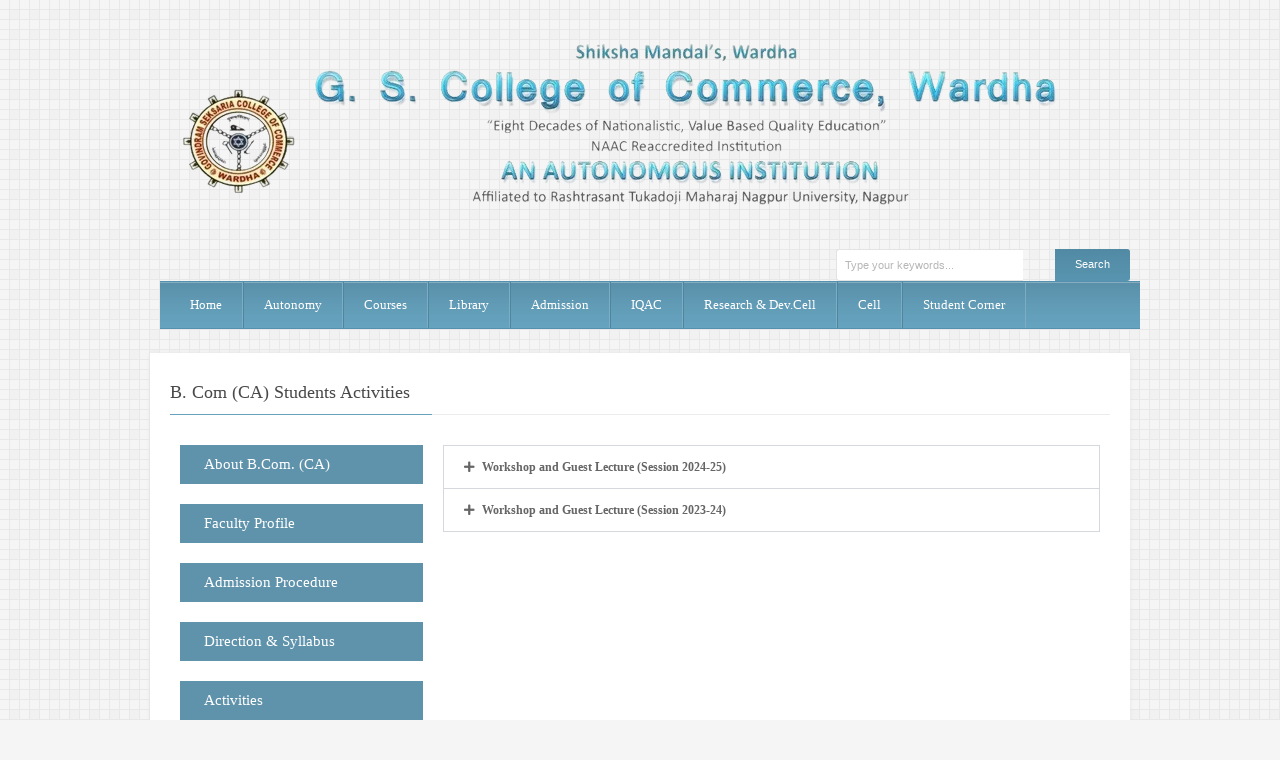

--- FILE ---
content_type: text/html; charset=UTF-8
request_url: https://gsccwardha.ac.in/bcca-students-activities/
body_size: 33650
content:
<!DOCTYPE html>
<!--[if lt IE 7 ]><html class="ie ie6" lang="en"> <![endif]-->
<!--[if IE 7 ]><html class="ie ie7" lang="en"> <![endif]-->
<!--[if IE 8 ]><html class="ie ie8" lang="en"> <![endif]-->
<!--[if (gte IE 9)|!(IE)]><!--><html lang="en-US"> <!--<![endif]--><head><script data-no-optimize="1">var litespeed_docref=sessionStorage.getItem("litespeed_docref");litespeed_docref&&(Object.defineProperty(document,"referrer",{get:function(){return litespeed_docref}}),sessionStorage.removeItem("litespeed_docref"));</script> <meta charset="utf-8" /><title>G.S. College of Commerce, Wardha  B. Com (CA) Students Activities &#183; G.S. College of Commerce, Wardha</title><!--[if lt IE 9]> <script src="http://html5shim.googlecode.com/svn/trunk/html5.js"></script> <![endif]-->
<!--[if lt IE 9]><link rel="stylesheet" href="https://gsccwardha.ac.in/wp-content/themes/grandcollege/stylesheet/ie-style.php?path=https://gsccwardha.ac.in/wp-content/themes/grandcollege" type="text/css" media="screen, projection" /><style type="text/css">div.social-icon{
				background-color: #66a3bf !important;
			}</style><![endif]-->
<!--[if IE 7]><link rel="stylesheet" href="https://gsccwardha.ac.in/wp-content/themes/grandcollege/stylesheet/ie7-style.css" />
<![endif]--><meta name='robots' content='index, follow, max-image-preview:large, max-snippet:-1, max-video-preview:-1' /><style>img:is([sizes="auto" i], [sizes^="auto," i]) { contain-intrinsic-size: 3000px 1500px }</style><link rel="canonical" href="https://gsccwardha.ac.in/bcca-students-activities/" /><meta property="og:locale" content="en_US" /><meta property="og:type" content="article" /><meta property="og:title" content="B. Com (CA) Students Activities &#183; G.S. College of Commerce, Wardha" /><meta property="og:description" content="About B.Com. (CA) Faculty Profile Admission Procedure Direction &#038; Syllabus Activities Industrial Visit Seminar Code of Conduct Workshop and Guest Lecture (Session 2024-25)​ Guest Lecture on Art of Presentation by Dr. Snehal Khadge Guest Lecture on Cyber Security by Mr. Amol Rangari, Cyber Security Specialist Pune Workshop and Guest Lecture (Session 2023-24)​ Workshop on &#8220;Corporate Etiquettes in IT Sector&#8221; by Narhar Deshpande Guest Lecture on the topic &#8220;Data Analytics&#8221; by Dr. K. Venugopal Guest Lecture on the topic &#8220;Data Analytics Using R-Language&#8221; by Prof. Supriya Narad Guest Lecture on the topic &#8220;AI, Automation and Strategic Management&#8221; by Mr. Vamsi Bhallamudi Guest Lecture on the topic &#8220;Project Management and Analytics&#8221; by Ms. Bishnupriya Prusty" /><meta property="og:url" content="https://gsccwardha.ac.in/bcca-students-activities/" /><meta property="og:site_name" content="G.S. College of Commerce, Wardha" /><meta property="article:modified_time" content="2025-04-19T10:06:36+00:00" /><meta name="twitter:card" content="summary_large_image" /><meta name="twitter:label1" content="Est. reading time" /><meta name="twitter:data1" content="1 minute" /> <script type="application/ld+json" class="yoast-schema-graph">{"@context":"https://schema.org","@graph":[{"@type":"WebPage","@id":"https://gsccwardha.ac.in/bcca-students-activities/","url":"https://gsccwardha.ac.in/bcca-students-activities/","name":"B. Com (CA) Students Activities &#183; G.S. College of Commerce, Wardha","isPartOf":{"@id":"https://gsccwardha.ac.in/#website"},"datePublished":"2023-10-31T06:28:18+00:00","dateModified":"2025-04-19T10:06:36+00:00","breadcrumb":{"@id":"https://gsccwardha.ac.in/bcca-students-activities/#breadcrumb"},"inLanguage":"en-US","potentialAction":[{"@type":"ReadAction","target":["https://gsccwardha.ac.in/bcca-students-activities/"]}]},{"@type":"BreadcrumbList","@id":"https://gsccwardha.ac.in/bcca-students-activities/#breadcrumb","itemListElement":[{"@type":"ListItem","position":1,"name":"Home","item":"https://gsccwardha.ac.in/"},{"@type":"ListItem","position":2,"name":"B. Com (CA) Students Activities"}]},{"@type":"WebSite","@id":"https://gsccwardha.ac.in/#website","url":"https://gsccwardha.ac.in/","name":"G.S. College of Commerce, Wardha","description":"","publisher":{"@id":"https://gsccwardha.ac.in/#organization"},"potentialAction":[{"@type":"SearchAction","target":{"@type":"EntryPoint","urlTemplate":"https://gsccwardha.ac.in/?s={search_term_string}"},"query-input":{"@type":"PropertyValueSpecification","valueRequired":true,"valueName":"search_term_string"}}],"inLanguage":"en-US"},{"@type":"Organization","@id":"https://gsccwardha.ac.in/#organization","name":"G.S. College of Commerce, Wardha","url":"https://gsccwardha.ac.in/","logo":{"@type":"ImageObject","inLanguage":"en-US","@id":"https://gsccwardha.ac.in/#/schema/logo/image/","url":"https://gsccwardha.ac.in/wp-content/uploads/2021/04/gs-logo-1.png","contentUrl":"https://gsccwardha.ac.in/wp-content/uploads/2021/04/gs-logo-1.png","width":303,"height":288,"caption":"G.S. College of Commerce, Wardha"},"image":{"@id":"https://gsccwardha.ac.in/#/schema/logo/image/"}}]}</script> <link rel='dns-prefetch' href='//fonts.googleapis.com' /><link rel="alternate" type="application/rss+xml" title="G.S. College of Commerce, Wardha &raquo; Feed" href="https://gsccwardha.ac.in/feed/" /><link rel="alternate" type="application/rss+xml" title="G.S. College of Commerce, Wardha &raquo; Comments Feed" href="https://gsccwardha.ac.in/comments/feed/" /><style id="litespeed-ccss">html,body,div,span,h1,a,img,b,i,ul,li,form,table,tbody,tr,td,section{margin:0;padding:0;border:0;font-size:100%;font:inherit;vertical-align:baseline}section{display:block}body{line-height:1}table{border-spacing:0;border:1px solid;width:100%}tr td{padding:9px 20px;border-right:1px solid}tr td:last-child{border-right:0}body{font-family:"HelveticaNeue","Helvetica Neue",Arial,sans-serif;font-size:12px;color:#666;-webkit-text-size-adjust:100%;line-height:18.5px}html{min-height:100%}h1{color:#181818;font-family:"Georgia","Times New Roman",Helvetica,Arial,sans-serif;font-weight:400}h1{margin-bottom:15px}hr{border:solid #ddd;border-width:1px 0 0;clear:both;margin:10px 0 30px;height:0}a{color:inherit;text-decoration:none;outline:0}ul{margin-left:30px}ul ul{margin:4px 0 5px 30px}li{line-height:18px}img{display:block}input[type=submit]{height:29px;line-height:26px;padding:1px 12px 0;display:inline-block;background:url('/wp-content/themes/grandcollege/images/gradient-top4-32px.png') repeat-x;font-weight:700;-webkit-border-radius:3px;-moz-border-radius:3px;border-radius:3px}form{margin-bottom:20px}input[type=text]{border:1px solid #ccc;padding:6px 4px;outline:none;-moz-border-radius:2px;-webkit-border-radius:2px;border-radius:2px;font:11px "HelveticaNeue","Helvetica Neue",Helvetica,Arial,sans-serif;color:#777;margin:0;width:210px;max-width:100%;display:block;margin-bottom:20px;background:#fff}br.clear{clear:both;height:0;display:block}.mt10{margin-top:10px!important}.mb0{margin-bottom:0!important}.mb20{margin-bottom:20px!important}div.header-wrapper{position:relative}div.logo-wrapper{float:left}div.logo-wrapper img{display:block}div.social-wrapper{float:right;text-align:right;font-size:15px;font-weight:700;margin:11px 15px 0 0}div.navigation-wrapper{font-size:13px;text-align:center}.sf-menu li li{background-image:none}div.navigation-wrapper ul li ul li{font-weight:400}div#main-superfish-wrapper{margin-left:10px}div.search-wrapper{float:right}div.search-wrapper form{margin:0;padding:0}div.search-wrapper #search-text{overflow:hidden;float:left;width:187px}div.search-wrapper input[type=text]{font-size:11px;padding:8px;margin:0;width:170px;border:0;border:1px solid;border-right:0;height:14px;-webkit-border-radius:3px 0px 0px 3px;-moz-border-radius:3px 0px 0px 3px;border-radius:3px 0 0 3px;-moz-box-shadow:none;-webkit-box-shadow:none;box-shadow:none}div.search-wrapper input[type=submit]{font-size:11px;padding:10px 20px 11px;margin:0;float:right;border:0;height:32px;line-height:11px;font-weight:400;background-image:url('/wp-content/themes/grandcollege/images/search-button-bg.png');-webkit-border-radius:0px 3px 3px 0px;-moz-border-radius:0px 3px 3px 0px;border-radius:0 3px 3px 0;-moz-box-shadow:none;-webkit-box-shadow:none;box-shadow:none}div.content-wrapper{position:relative;margin-top:12px}h1.gdl-page-title{font-size:18px;height:18px;border-bottom:1px solid #65a2be;margin-bottom:0;padding:0 22px 13px 0;float:left}div.gdl-page-caption{padding:3px 22px 10px 0;overflow:hidden;border-bottom:1px solid;height:18px}div.gdl-page-item{float:right}div.gdl-page-float-left{float:left}div.custom-sidebar div{border-color:inherit}.container{position:relative;width:960px;margin:0 auto;padding:0;padding-left:10px;padding-right:10px}.gdl-page-item{width:960px;float:left}.columns{float:left;display:inline;margin:0 10px 35px;position:relative}.container .sixteen.columns{width:940px}.container:after{content:"20";display:block;height:0;clear:both;visibility:hidden}.clear{clear:both;display:block;overflow:hidden;visibility:hidden;width:0;height:0}div.inner-header-wrapper{width:980px;margin-left:-10px}div.navigation-wrapper{width:980px;margin-left:-20px}div.content-wrapper{width:960px;padding:20px 10px 0;margin-left:-10px}.navigation-wrapper{width:980px!important;margin-left:-10px!important;margin-bottom:12px!important}.search-wrapper #searchform{width:294px!important}div.header-wrapper{position:relative!important;z-index:9999}div.content-wrapper{position:relative;z-index:1}div.container{position:relative;z-index:1}html{background-image:url('https://gsccwardha.ac.in/wp-content/themes/grandcollege/images/pattern/pattern-3.png');background-repeat:repeat}.logo-wrapper{margin-top:16px;margin-left:0;margin-bottom:1px}h1{font-size:30px}html{background-color:#f5f5f5}div.content-wrapper{background-color:#fff;-moz-box-shadow:0px 0px 4px #e5e5e5;-webkit-box-shadow:0px 0px 4px #e5e5e5;box-shadow:0px 0px 4px #e5e5e5}body{font-family:"Droid Sans"}h1,.gdl-title{font-family:"Merriweather"}body{color:#666!important}a{color:#2a84ae}.footer-wrapper a{color:#475d68}h1,.title-color{color:#494949}h1.gdl-page-title{border-bottom:1px solid #65a2be!important}.gdl-page-caption{color:#9a9a9a}.content-wrapper{min-height:200px}.footer-wrapper .custom-sidebar.gdl-divider div{border-color:#5f92ab!important}.gdl-divider,.custom-sidebar.gdl-divider div{border-color:#ececec!important}table,table tr,table tr td{border-color:#e5e5e5}div.navigation-wrapper,.sf-menu li{background:url('https://gsccwardha.ac.in/wp-content/themes/grandcollege/images/navigation-shadow.png') repeat-x}.navigation-wrapper{border-top:1px solid #5391ae!important;border-bottom:1px solid #5391ae!important}.navigation-wrapper .sf-menu ul,.navigation-wrapper .sf-menu ul li{border-color:#e9e9e9!important}.navigation-wrapper,.sf-menu li{background-color:#66a3bf!important}.sf-menu li li{background-color:#fff!important}.navigation-wrapper .sf-menu li a{color:#fff!important;border-right:1px solid #7eadc3!important;border-left:1px solid #4c87a1!important}.navigation-wrapper .sf-menu ul a{color:#999!important}.search-wrapper #search-text input[type=text]{background-color:#fff!important;color:#b7b7b7!important;border-color:#e3e3e3!important}div.search-wrapper input[type=submit]{background-color:#5996b2!important;color:#fff!important}.search-wrapper{margin-top:16px}input[type=submit]{background-color:#f1f1f1;color:#7a7a7a;border:1px solid #dedede}input[type=submit]{-moz-box-shadow:1px 1px 3px #ececec;-webkit-box-shadow:1px 1px 3px #ececec;box-shadow:1px 1px 3px #ececec}body{--wp--preset--color--black:#000;--wp--preset--color--cyan-bluish-gray:#abb8c3;--wp--preset--color--white:#fff;--wp--preset--color--pale-pink:#f78da7;--wp--preset--color--vivid-red:#cf2e2e;--wp--preset--color--luminous-vivid-orange:#ff6900;--wp--preset--color--luminous-vivid-amber:#fcb900;--wp--preset--color--light-green-cyan:#7bdcb5;--wp--preset--color--vivid-green-cyan:#00d084;--wp--preset--color--pale-cyan-blue:#8ed1fc;--wp--preset--color--vivid-cyan-blue:#0693e3;--wp--preset--color--vivid-purple:#9b51e0;--wp--preset--gradient--vivid-cyan-blue-to-vivid-purple:linear-gradient(135deg,rgba(6,147,227,1) 0%,#9b51e0 100%);--wp--preset--gradient--light-green-cyan-to-vivid-green-cyan:linear-gradient(135deg,#7adcb4 0%,#00d082 100%);--wp--preset--gradient--luminous-vivid-amber-to-luminous-vivid-orange:linear-gradient(135deg,rgba(252,185,0,1) 0%,rgba(255,105,0,1) 100%);--wp--preset--gradient--luminous-vivid-orange-to-vivid-red:linear-gradient(135deg,rgba(255,105,0,1) 0%,#cf2e2e 100%);--wp--preset--gradient--very-light-gray-to-cyan-bluish-gray:linear-gradient(135deg,#eee 0%,#a9b8c3 100%);--wp--preset--gradient--cool-to-warm-spectrum:linear-gradient(135deg,#4aeadc 0%,#9778d1 20%,#cf2aba 40%,#ee2c82 60%,#fb6962 80%,#fef84c 100%);--wp--preset--gradient--blush-light-purple:linear-gradient(135deg,#ffceec 0%,#9896f0 100%);--wp--preset--gradient--blush-bordeaux:linear-gradient(135deg,#fecda5 0%,#fe2d2d 50%,#6b003e 100%);--wp--preset--gradient--luminous-dusk:linear-gradient(135deg,#ffcb70 0%,#c751c0 50%,#4158d0 100%);--wp--preset--gradient--pale-ocean:linear-gradient(135deg,#fff5cb 0%,#b6e3d4 50%,#33a7b5 100%);--wp--preset--gradient--electric-grass:linear-gradient(135deg,#caf880 0%,#71ce7e 100%);--wp--preset--gradient--midnight:linear-gradient(135deg,#020381 0%,#2874fc 100%);--wp--preset--font-size--small:13px;--wp--preset--font-size--medium:20px;--wp--preset--font-size--large:36px;--wp--preset--font-size--x-large:42px;--wp--preset--spacing--20:.44rem;--wp--preset--spacing--30:.67rem;--wp--preset--spacing--40:1rem;--wp--preset--spacing--50:1.5rem;--wp--preset--spacing--60:2.25rem;--wp--preset--spacing--70:3.38rem;--wp--preset--spacing--80:5.06rem;--wp--preset--shadow--natural:6px 6px 9px rgba(0,0,0,.2);--wp--preset--shadow--deep:12px 12px 50px rgba(0,0,0,.4);--wp--preset--shadow--sharp:6px 6px 0px rgba(0,0,0,.2);--wp--preset--shadow--outlined:6px 6px 0px -3px rgba(255,255,255,1),6px 6px rgba(0,0,0,1);--wp--preset--shadow--crisp:6px 6px 0px rgba(0,0,0,1)}.elementor *,.elementor :after,.elementor :before{box-sizing:border-box}.elementor a{box-shadow:none;text-decoration:none}.elementor hr{margin:0;background-color:transparent}.elementor-element{--flex-direction:initial;--flex-wrap:initial;--justify-content:initial;--align-items:initial;--align-content:initial;--gap:initial;--flex-basis:initial;--flex-grow:initial;--flex-shrink:initial;--order:initial;--align-self:initial;flex-basis:var(--flex-basis);flex-grow:var(--flex-grow);flex-shrink:var(--flex-shrink);order:var(--order);align-self:var(--align-self)}:root{--page-title-display:block}.elementor-section{position:relative}.elementor-section .elementor-container{display:flex;margin-right:auto;margin-left:auto;position:relative}@media (max-width:1024px){.elementor-section .elementor-container{flex-wrap:wrap}}.elementor-section.elementor-section-boxed>.elementor-container{max-width:1140px}.elementor-widget-wrap{position:relative;width:100%;flex-wrap:wrap;align-content:flex-start}.elementor:not(.elementor-bc-flex-widget) .elementor-widget-wrap{display:flex}.elementor-widget-wrap>.elementor-element{width:100%}.elementor-widget{position:relative}.elementor-column{position:relative;min-height:1px;display:flex}.elementor-column-gap-default>.elementor-column>.elementor-element-populated{padding:10px}@media (min-width:768px){.elementor-column.elementor-col-100{width:100%}}@media (max-width:767px){.elementor-column{width:100%}}.elementor-element{--swiper-theme-color:#000;--swiper-navigation-size:44px;--swiper-pagination-bullet-size:6px;--swiper-pagination-bullet-horizontal-gap:6px}:root{--swiper-theme-color:#007aff}:root{--swiper-navigation-size:44px}.elementor-kit-44{--e-global-color-primary:#dde46e;--e-global-color-secondary:#54595f;--e-global-color-text:#7a7a7a;--e-global-color-accent:#61ce70;--e-global-color-8124bb9:#4882f6;--e-global-color-74c5e99:#fff;--e-global-color-3cea03c:#2a84ae;--e-global-color-59c50e4:#64a5c4;--e-global-color-cca9128:#695394;--e-global-typography-primary-font-family:"Roboto";--e-global-typography-primary-font-weight:600;--e-global-typography-secondary-font-family:"Roboto Slab";--e-global-typography-secondary-font-weight:400;--e-global-typography-text-font-family:"Roboto";--e-global-typography-text-font-weight:400;--e-global-typography-accent-font-family:"Roboto";--e-global-typography-accent-font-weight:500}.elementor-section.elementor-section-boxed>.elementor-container{max-width:1140px}.elementor-element{--widgets-spacing:20px 20px}@media (max-width:1024px){.elementor-section.elementor-section-boxed>.elementor-container{max-width:1024px}}@media (max-width:767px){.elementor-section.elementor-section-boxed>.elementor-container{max-width:767px}}.sf-menu,.sf-menu *{margin:0;padding:0;list-style:none}.sf-menu{line-height:1.0}.sf-menu ul{position:absolute;top:-999em;width:10em}.sf-menu ul li{width:100%}.sf-menu li{float:left;position:relative}.sf-menu a{display:block;position:relative}.sf-menu{float:left}.sf-menu li a{padding:11px 20px;line-height:24px;text-decoration:none}.sf-menu li:first-child a{border-left:0!important}.menu-wrapper .sf-menu li li a{line-height:auto;height:auto;border:0!important;padding-left:15px}ul.sf-menu li{padding:0}ul.sf-menu li li{border-bottom:1px solid;border-color:inherit}ul.sf-menu li:last-child{border:0}.sf-menu ul{border:1px solid;border-top:0;text-align:left;-moz-box-shadow:0px 1px 3px #eee;-webkit-box-shadow:0px 1px 3px #eee;box-shadow:0px 1px 3px #eee}.fa{font-family:var(--fa-style-family,"Font Awesome 6 Free");font-weight:var(--fa-style,900)}.fa{-moz-osx-font-smoothing:grayscale;-webkit-font-smoothing:antialiased;display:var(--fa-display,inline-block);font-style:normal;font-variant:normal;line-height:1;text-rendering:auto}:host,:root{--fa-style-family-brands:"Font Awesome 6 Brands";--fa-font-brands:normal 400 1em/1 "Font Awesome 6 Brands"}:host,:root{--fa-font-regular:normal 400 1em/1 "Font Awesome 6 Free"}:host,:root{--fa-style-family-classic:"Font Awesome 6 Free";--fa-font-solid:normal 900 1em/1 "Font Awesome 6 Free"}}</style><link rel="preload" data-asynced="1" data-optimized="2" as="style" onload="this.onload=null;this.rel='stylesheet'" href="https://gsccwardha.ac.in/wp-content/litespeed/ucss/8298d3b73b857c976e947404ea37cc40.css?ver=bd82f" /><script data-optimized="1" type="litespeed/javascript" data-src="https://gsccwardha.ac.in/wp-content/plugins/litespeed-cache/assets/js/css_async.min.js"></script> <style id='classic-theme-styles-inline-css' type='text/css'>/*! This file is auto-generated */
.wp-block-button__link{color:#fff;background-color:#32373c;border-radius:9999px;box-shadow:none;text-decoration:none;padding:calc(.667em + 2px) calc(1.333em + 2px);font-size:1.125em}.wp-block-file__button{background:#32373c;color:#fff;text-decoration:none}</style><style id='pdfemb-pdf-embedder-viewer-style-inline-css' type='text/css'>.wp-block-pdfemb-pdf-embedder-viewer{max-width:none}</style><style id='global-styles-inline-css' type='text/css'>:root{--wp--preset--aspect-ratio--square: 1;--wp--preset--aspect-ratio--4-3: 4/3;--wp--preset--aspect-ratio--3-4: 3/4;--wp--preset--aspect-ratio--3-2: 3/2;--wp--preset--aspect-ratio--2-3: 2/3;--wp--preset--aspect-ratio--16-9: 16/9;--wp--preset--aspect-ratio--9-16: 9/16;--wp--preset--color--black: #000000;--wp--preset--color--cyan-bluish-gray: #abb8c3;--wp--preset--color--white: #ffffff;--wp--preset--color--pale-pink: #f78da7;--wp--preset--color--vivid-red: #cf2e2e;--wp--preset--color--luminous-vivid-orange: #ff6900;--wp--preset--color--luminous-vivid-amber: #fcb900;--wp--preset--color--light-green-cyan: #7bdcb5;--wp--preset--color--vivid-green-cyan: #00d084;--wp--preset--color--pale-cyan-blue: #8ed1fc;--wp--preset--color--vivid-cyan-blue: #0693e3;--wp--preset--color--vivid-purple: #9b51e0;--wp--preset--gradient--vivid-cyan-blue-to-vivid-purple: linear-gradient(135deg,rgba(6,147,227,1) 0%,rgb(155,81,224) 100%);--wp--preset--gradient--light-green-cyan-to-vivid-green-cyan: linear-gradient(135deg,rgb(122,220,180) 0%,rgb(0,208,130) 100%);--wp--preset--gradient--luminous-vivid-amber-to-luminous-vivid-orange: linear-gradient(135deg,rgba(252,185,0,1) 0%,rgba(255,105,0,1) 100%);--wp--preset--gradient--luminous-vivid-orange-to-vivid-red: linear-gradient(135deg,rgba(255,105,0,1) 0%,rgb(207,46,46) 100%);--wp--preset--gradient--very-light-gray-to-cyan-bluish-gray: linear-gradient(135deg,rgb(238,238,238) 0%,rgb(169,184,195) 100%);--wp--preset--gradient--cool-to-warm-spectrum: linear-gradient(135deg,rgb(74,234,220) 0%,rgb(151,120,209) 20%,rgb(207,42,186) 40%,rgb(238,44,130) 60%,rgb(251,105,98) 80%,rgb(254,248,76) 100%);--wp--preset--gradient--blush-light-purple: linear-gradient(135deg,rgb(255,206,236) 0%,rgb(152,150,240) 100%);--wp--preset--gradient--blush-bordeaux: linear-gradient(135deg,rgb(254,205,165) 0%,rgb(254,45,45) 50%,rgb(107,0,62) 100%);--wp--preset--gradient--luminous-dusk: linear-gradient(135deg,rgb(255,203,112) 0%,rgb(199,81,192) 50%,rgb(65,88,208) 100%);--wp--preset--gradient--pale-ocean: linear-gradient(135deg,rgb(255,245,203) 0%,rgb(182,227,212) 50%,rgb(51,167,181) 100%);--wp--preset--gradient--electric-grass: linear-gradient(135deg,rgb(202,248,128) 0%,rgb(113,206,126) 100%);--wp--preset--gradient--midnight: linear-gradient(135deg,rgb(2,3,129) 0%,rgb(40,116,252) 100%);--wp--preset--font-size--small: 13px;--wp--preset--font-size--medium: 20px;--wp--preset--font-size--large: 36px;--wp--preset--font-size--x-large: 42px;--wp--preset--spacing--20: 0.44rem;--wp--preset--spacing--30: 0.67rem;--wp--preset--spacing--40: 1rem;--wp--preset--spacing--50: 1.5rem;--wp--preset--spacing--60: 2.25rem;--wp--preset--spacing--70: 3.38rem;--wp--preset--spacing--80: 5.06rem;--wp--preset--shadow--natural: 6px 6px 9px rgba(0, 0, 0, 0.2);--wp--preset--shadow--deep: 12px 12px 50px rgba(0, 0, 0, 0.4);--wp--preset--shadow--sharp: 6px 6px 0px rgba(0, 0, 0, 0.2);--wp--preset--shadow--outlined: 6px 6px 0px -3px rgba(255, 255, 255, 1), 6px 6px rgba(0, 0, 0, 1);--wp--preset--shadow--crisp: 6px 6px 0px rgba(0, 0, 0, 1);}:where(.is-layout-flex){gap: 0.5em;}:where(.is-layout-grid){gap: 0.5em;}body .is-layout-flex{display: flex;}.is-layout-flex{flex-wrap: wrap;align-items: center;}.is-layout-flex > :is(*, div){margin: 0;}body .is-layout-grid{display: grid;}.is-layout-grid > :is(*, div){margin: 0;}:where(.wp-block-columns.is-layout-flex){gap: 2em;}:where(.wp-block-columns.is-layout-grid){gap: 2em;}:where(.wp-block-post-template.is-layout-flex){gap: 1.25em;}:where(.wp-block-post-template.is-layout-grid){gap: 1.25em;}.has-black-color{color: var(--wp--preset--color--black) !important;}.has-cyan-bluish-gray-color{color: var(--wp--preset--color--cyan-bluish-gray) !important;}.has-white-color{color: var(--wp--preset--color--white) !important;}.has-pale-pink-color{color: var(--wp--preset--color--pale-pink) !important;}.has-vivid-red-color{color: var(--wp--preset--color--vivid-red) !important;}.has-luminous-vivid-orange-color{color: var(--wp--preset--color--luminous-vivid-orange) !important;}.has-luminous-vivid-amber-color{color: var(--wp--preset--color--luminous-vivid-amber) !important;}.has-light-green-cyan-color{color: var(--wp--preset--color--light-green-cyan) !important;}.has-vivid-green-cyan-color{color: var(--wp--preset--color--vivid-green-cyan) !important;}.has-pale-cyan-blue-color{color: var(--wp--preset--color--pale-cyan-blue) !important;}.has-vivid-cyan-blue-color{color: var(--wp--preset--color--vivid-cyan-blue) !important;}.has-vivid-purple-color{color: var(--wp--preset--color--vivid-purple) !important;}.has-black-background-color{background-color: var(--wp--preset--color--black) !important;}.has-cyan-bluish-gray-background-color{background-color: var(--wp--preset--color--cyan-bluish-gray) !important;}.has-white-background-color{background-color: var(--wp--preset--color--white) !important;}.has-pale-pink-background-color{background-color: var(--wp--preset--color--pale-pink) !important;}.has-vivid-red-background-color{background-color: var(--wp--preset--color--vivid-red) !important;}.has-luminous-vivid-orange-background-color{background-color: var(--wp--preset--color--luminous-vivid-orange) !important;}.has-luminous-vivid-amber-background-color{background-color: var(--wp--preset--color--luminous-vivid-amber) !important;}.has-light-green-cyan-background-color{background-color: var(--wp--preset--color--light-green-cyan) !important;}.has-vivid-green-cyan-background-color{background-color: var(--wp--preset--color--vivid-green-cyan) !important;}.has-pale-cyan-blue-background-color{background-color: var(--wp--preset--color--pale-cyan-blue) !important;}.has-vivid-cyan-blue-background-color{background-color: var(--wp--preset--color--vivid-cyan-blue) !important;}.has-vivid-purple-background-color{background-color: var(--wp--preset--color--vivid-purple) !important;}.has-black-border-color{border-color: var(--wp--preset--color--black) !important;}.has-cyan-bluish-gray-border-color{border-color: var(--wp--preset--color--cyan-bluish-gray) !important;}.has-white-border-color{border-color: var(--wp--preset--color--white) !important;}.has-pale-pink-border-color{border-color: var(--wp--preset--color--pale-pink) !important;}.has-vivid-red-border-color{border-color: var(--wp--preset--color--vivid-red) !important;}.has-luminous-vivid-orange-border-color{border-color: var(--wp--preset--color--luminous-vivid-orange) !important;}.has-luminous-vivid-amber-border-color{border-color: var(--wp--preset--color--luminous-vivid-amber) !important;}.has-light-green-cyan-border-color{border-color: var(--wp--preset--color--light-green-cyan) !important;}.has-vivid-green-cyan-border-color{border-color: var(--wp--preset--color--vivid-green-cyan) !important;}.has-pale-cyan-blue-border-color{border-color: var(--wp--preset--color--pale-cyan-blue) !important;}.has-vivid-cyan-blue-border-color{border-color: var(--wp--preset--color--vivid-cyan-blue) !important;}.has-vivid-purple-border-color{border-color: var(--wp--preset--color--vivid-purple) !important;}.has-vivid-cyan-blue-to-vivid-purple-gradient-background{background: var(--wp--preset--gradient--vivid-cyan-blue-to-vivid-purple) !important;}.has-light-green-cyan-to-vivid-green-cyan-gradient-background{background: var(--wp--preset--gradient--light-green-cyan-to-vivid-green-cyan) !important;}.has-luminous-vivid-amber-to-luminous-vivid-orange-gradient-background{background: var(--wp--preset--gradient--luminous-vivid-amber-to-luminous-vivid-orange) !important;}.has-luminous-vivid-orange-to-vivid-red-gradient-background{background: var(--wp--preset--gradient--luminous-vivid-orange-to-vivid-red) !important;}.has-very-light-gray-to-cyan-bluish-gray-gradient-background{background: var(--wp--preset--gradient--very-light-gray-to-cyan-bluish-gray) !important;}.has-cool-to-warm-spectrum-gradient-background{background: var(--wp--preset--gradient--cool-to-warm-spectrum) !important;}.has-blush-light-purple-gradient-background{background: var(--wp--preset--gradient--blush-light-purple) !important;}.has-blush-bordeaux-gradient-background{background: var(--wp--preset--gradient--blush-bordeaux) !important;}.has-luminous-dusk-gradient-background{background: var(--wp--preset--gradient--luminous-dusk) !important;}.has-pale-ocean-gradient-background{background: var(--wp--preset--gradient--pale-ocean) !important;}.has-electric-grass-gradient-background{background: var(--wp--preset--gradient--electric-grass) !important;}.has-midnight-gradient-background{background: var(--wp--preset--gradient--midnight) !important;}.has-small-font-size{font-size: var(--wp--preset--font-size--small) !important;}.has-medium-font-size{font-size: var(--wp--preset--font-size--medium) !important;}.has-large-font-size{font-size: var(--wp--preset--font-size--large) !important;}.has-x-large-font-size{font-size: var(--wp--preset--font-size--x-large) !important;}
:where(.wp-block-post-template.is-layout-flex){gap: 1.25em;}:where(.wp-block-post-template.is-layout-grid){gap: 1.25em;}
:where(.wp-block-columns.is-layout-flex){gap: 2em;}:where(.wp-block-columns.is-layout-grid){gap: 2em;}
:root :where(.wp-block-pullquote){font-size: 1.5em;line-height: 1.6;}</style> <script type="litespeed/javascript" data-src="https://gsccwardha.ac.in/wp-includes/js/jquery/jquery.min.js" id="jquery-core-js"></script> <script id="jquery-js-after" type="litespeed/javascript">!function($){"use strict";$(document).ready(function(){$(this).scrollTop()>100&&$(".hfe-scroll-to-top-wrap").removeClass("hfe-scroll-to-top-hide"),$(window).scroll(function(){$(this).scrollTop()<100?$(".hfe-scroll-to-top-wrap").fadeOut(300):$(".hfe-scroll-to-top-wrap").fadeIn(300)}),$(".hfe-scroll-to-top-wrap").on("click",function(){$("html, body").animate({scrollTop:0},300);return!1})})}(jQuery);!function($){'use strict';$(document).ready(function(){var bar=$('.hfe-reading-progress-bar');if(!bar.length)return;$(window).on('scroll',function(){var s=$(window).scrollTop(),d=$(document).height()-$(window).height(),p=d?s/d*100:0;bar.css('width',p+'%')})})}(jQuery)</script> <script id="preloader-js-extra" type="litespeed/javascript">var GDLR_URL={"goodlayers":"https:\/\/gsccwardha.ac.in\/wp-content\/themes\/grandcollege"}</script> <link rel="https://api.w.org/" href="https://gsccwardha.ac.in/wp-json/" /><link rel="alternate" title="JSON" type="application/json" href="https://gsccwardha.ac.in/wp-json/wp/v2/pages/6979" /><link rel="EditURI" type="application/rsd+xml" title="RSD" href="https://gsccwardha.ac.in/xmlrpc.php?rsd" /><link rel='shortlink' href='https://gsccwardha.ac.in/?p=6979' /><link rel="alternate" title="oEmbed (JSON)" type="application/json+oembed" href="https://gsccwardha.ac.in/wp-json/oembed/1.0/embed?url=https%3A%2F%2Fgsccwardha.ac.in%2Fbcca-students-activities%2F" /><link rel="alternate" title="oEmbed (XML)" type="text/xml+oembed" href="https://gsccwardha.ac.in/wp-json/oembed/1.0/embed?url=https%3A%2F%2Fgsccwardha.ac.in%2Fbcca-students-activities%2F&#038;format=xml" /><style type='text/css'>.ae_data .elementor-editor-element-setting {
            display:none !important;
            }</style><meta name="generator" content="Elementor 3.34.2; features: additional_custom_breakpoints; settings: css_print_method-external, google_font-enabled, font_display-auto"><style>.e-con.e-parent:nth-of-type(n+4):not(.e-lazyloaded):not(.e-no-lazyload),
				.e-con.e-parent:nth-of-type(n+4):not(.e-lazyloaded):not(.e-no-lazyload) * {
					background-image: none !important;
				}
				@media screen and (max-height: 1024px) {
					.e-con.e-parent:nth-of-type(n+3):not(.e-lazyloaded):not(.e-no-lazyload),
					.e-con.e-parent:nth-of-type(n+3):not(.e-lazyloaded):not(.e-no-lazyload) * {
						background-image: none !important;
					}
				}
				@media screen and (max-height: 640px) {
					.e-con.e-parent:nth-of-type(n+2):not(.e-lazyloaded):not(.e-no-lazyload),
					.e-con.e-parent:nth-of-type(n+2):not(.e-lazyloaded):not(.e-no-lazyload) * {
						background-image: none !important;
					}
				}</style><link rel="icon" href="https://gsccwardha.ac.in/wp-content/uploads/2021/04/cropped-gs-logo-1-32x32.png" sizes="32x32" /><link rel="icon" href="https://gsccwardha.ac.in/wp-content/uploads/2021/04/cropped-gs-logo-1-192x192.png" sizes="192x192" /><link rel="apple-touch-icon" href="https://gsccwardha.ac.in/wp-content/uploads/2021/04/cropped-gs-logo-1-180x180.png" /><meta name="msapplication-TileImage" content="https://gsccwardha.ac.in/wp-content/uploads/2021/04/cropped-gs-logo-1-270x270.png" /></head><body class="wp-singular page-template-default page page-id-6979 wp-theme-grandcollege ehf-template-grandcollege ehf-stylesheet-grandcollege ally-default elementor-default elementor-kit-44 elementor-page elementor-page-6979"><div class="body-wrapper"><div class="container"><div class="header-wrapper"><div class="inner-header-wrapper"><div class="logo-wrapper">
<a href="https://gsccwardha.ac.in/"><img data-lazyloaded="1" src="[data-uri]" width="960" height="216" data-src="https://gsccwardha.ac.in/wp-content/uploads/2024/05/WhatsApp_Image_2024-05-01_at_23.25.45_ffa8b338-removebg-preview.png.webp" alt="logo"/></a></div><div class="search-wrapper"><form method="get" id="searchform" action="https://gsccwardha.ac.in/"><div id="search-text">
<input type="text" value="Type your keywords..." name="s" id="s" autocomplete="off" data-default="Type your keywords..." /></div>
<input type="submit" id="searchsubmit" value="Search"/>
<br class="clear"></form></div>
<br class="clear"></div><div class="sixteen columns mb0"><div class="navigation-wrapper"><div id="main-superfish-wrapper" class="menu-wrapper"><ul id="menu-top-menu" class="sf-menu"><li id="menu-item-7691" class="menu-item menu-item-type-post_type menu-item-object-page menu-item-home menu-item-has-children menu-item-7691"><a href="https://gsccwardha.ac.in/">Home</a><ul class="sub-menu"><li id="menu-item-7695" class="menu-item menu-item-type-custom menu-item-object-custom menu-item-7695"><a href="https://gsccwardha.ac.in/about-shiksha-mandal/">About Shiksha Mandal</a></li><li id="menu-item-7696" class="menu-item menu-item-type-custom menu-item-object-custom menu-item-7696"><a href="https://gsccwardha.ac.in/about-us/">About Us</a></li><li id="menu-item-7697" class="menu-item menu-item-type-custom menu-item-object-custom menu-item-7697"><a href="https://gsccwardha.ac.in/vision-and-mission/">Vision and Mission</a></li><li id="menu-item-7698" class="menu-item menu-item-type-custom menu-item-object-custom menu-item-7698"><a href="https://gsccwardha.ac.in/statutory-bodies/">Statutory Bodies</a></li><li id="menu-item-7733" class="menu-item menu-item-type-custom menu-item-object-custom menu-item-7733"><a href="https://gsccwardha.ac.in/7726-2/">Organogram</a></li><li id="menu-item-7711" class="menu-item menu-item-type-custom menu-item-object-custom menu-item-7711"><a href="http://gsccwardha.ac.in/wp-content/uploads/2021/04/MINORITY-CERTIFICATE.pdf">Minority Certificate</a></li><li id="menu-item-7767" class="menu-item menu-item-type-custom menu-item-object-custom menu-item-7767"><a href="http://gsccwardha.ac.in/wp-content/uploads/2024/02/AISHE-Certificate-2022-23.pdf">AISHE Certificate</a></li><li id="menu-item-7712" class="menu-item menu-item-type-custom menu-item-object-custom menu-item-7712"><a href="http://gsccwardha.ac.in/wp-content/uploads/2021/03/2f-12B-Letter-GS-College-Wardha.pdf">UGC 2(f) &#038; 12(B)</a></li><li id="menu-item-7715" class="menu-item menu-item-type-custom menu-item-object-custom menu-item-7715"><a href="http://gsccwardha.ac.in/wp-content/uploads/2024/01/Permanent-Affiliation.pdf">Permanent Affiliation</a></li><li id="menu-item-7716" class="menu-item menu-item-type-custom menu-item-object-custom menu-item-7716"><a href="http://gsccwardha.ac.in/wp-content/uploads/2024/06/Continuation-Affiliation-2024-2025.pdf">Continuation Affiliation</a></li></ul></li><li id="menu-item-10109" class="menu-item menu-item-type-custom menu-item-object-custom menu-item-has-children menu-item-10109"><a href="#">Autonomy</a><ul class="sub-menu"><li id="menu-item-10114" class="menu-item menu-item-type-custom menu-item-object-custom menu-item-10114"><a href="http://gsccwardha.ac.in/wp-content/uploads/2024/06/UGC-Conferment-of-Autonomous-Status.pdf">UGC Conferment of Autonomous Status</a></li><li id="menu-item-10113" class="menu-item menu-item-type-custom menu-item-object-custom menu-item-10113"><a href="http://gsccwardha.ac.in/wp-content/uploads/2024/06/University-Notification-of-Autonomous-Status.pdf">University Notification</a></li><li id="menu-item-10123" class="menu-item menu-item-type-custom menu-item-object-custom menu-item-10123"><a href="https://gsccwardha.ac.in/governing-body/">Governing Body</a></li><li id="menu-item-10136" class="menu-item menu-item-type-post_type menu-item-object-page menu-item-10136"><a href="https://gsccwardha.ac.in/academic-council/">Academic Council</a></li><li id="menu-item-10186" class="menu-item menu-item-type-post_type menu-item-object-page menu-item-10186"><a href="https://gsccwardha.ac.in/board-of-studies/">Board of Studies</a></li><li id="menu-item-10226" class="menu-item menu-item-type-post_type menu-item-object-page menu-item-10226"><a href="https://gsccwardha.ac.in/finance-committee-2/">Finance Committee</a></li><li id="menu-item-10390" class="menu-item menu-item-type-post_type menu-item-object-page menu-item-10390"><a href="https://gsccwardha.ac.in/academic-regulations-syllabus/">Academic Regulations &amp; Syllabus</a></li><li id="menu-item-10631" class="menu-item menu-item-type-post_type menu-item-object-page menu-item-10631"><a href="https://gsccwardha.ac.in/academic-calendar/">Academic Calendar</a></li><li id="menu-item-14528" class="menu-item menu-item-type-post_type menu-item-object-page menu-item-14528"><a href="https://gsccwardha.ac.in/directions/">Directions</a></li><li id="menu-item-10644" class="menu-item menu-item-type-post_type menu-item-object-page menu-item-10644"><a href="https://gsccwardha.ac.in/examination/">Examination</a></li><li id="menu-item-10648" class="menu-item menu-item-type-post_type menu-item-object-page menu-item-10648"><a href="https://gsccwardha.ac.in/result/">Result</a></li><li id="menu-item-10652" class="menu-item menu-item-type-post_type menu-item-object-page menu-item-10652"><a href="https://gsccwardha.ac.in/merit-list/">Merit List</a></li></ul></li><li id="menu-item-11847" class="menu-item menu-item-type-custom menu-item-object-custom menu-item-has-children menu-item-11847"><a href="https://gsccwardha.ac.in/courses/">Courses</a><ul class="sub-menu"><li id="menu-item-12229" class="menu-item menu-item-type-custom menu-item-object-custom menu-item-has-children menu-item-12229"><a href="#">UG</a><ul class="sub-menu"><li id="menu-item-12228" class="menu-item menu-item-type-post_type menu-item-object-page menu-item-12228"><a href="https://gsccwardha.ac.in/b-com/">B. Com. (ABS)</a></li><li id="menu-item-12335" class="menu-item menu-item-type-custom menu-item-object-custom menu-item-12335"><a href="https://gsccwardha.ac.in/department-of-b-com-computer-application/">BCCA</a></li></ul></li><li id="menu-item-12230" class="menu-item menu-item-type-custom menu-item-object-custom menu-item-has-children menu-item-12230"><a href="#">PG</a><ul class="sub-menu"><li id="menu-item-12231" class="menu-item menu-item-type-post_type menu-item-object-page menu-item-12231"><a href="https://gsccwardha.ac.in/mcom/">M.Com</a></li><li id="menu-item-12232" class="menu-item menu-item-type-post_type menu-item-object-page menu-item-12232"><a href="https://gsccwardha.ac.in/dams-mba-department/">MBA</a></li></ul></li><li id="menu-item-11157" class="menu-item menu-item-type-custom menu-item-object-custom menu-item-11157"><a href="https://gsccwardha.ac.in/junior-college/">Junior College</a></li><li id="menu-item-14594" class="menu-item menu-item-type-custom menu-item-object-custom menu-item-has-children menu-item-14594"><a href="#">Courses</a><ul class="sub-menu"><li id="menu-item-14595" class="menu-item menu-item-type-post_type menu-item-object-page menu-item-14595"><a href="https://gsccwardha.ac.in/cpbfi/">CPBFI</a></li><li id="menu-item-9205" class="menu-item menu-item-type-custom menu-item-object-custom menu-item-9205"><a href="https://gsccwardha.ac.in/gs-skill-upgradation-network/">GS-Skill Upgradation Network</a></li><li id="menu-item-9616" class="menu-item menu-item-type-custom menu-item-object-custom menu-item-9616"><a href="https://gsccwardha.ac.in/gdca-chm-guidance-cell/">GDCA</a></li><li id="menu-item-14596" class="menu-item menu-item-type-custom menu-item-object-custom menu-item-14596"><a href="#">NISM</a></li><li id="menu-item-14597" class="menu-item menu-item-type-custom menu-item-object-custom menu-item-14597"><a href="#">Tally</a></li><li id="menu-item-14598" class="menu-item menu-item-type-custom menu-item-object-custom menu-item-14598"><a href="#">Soft Skill</a></li></ul></li></ul></li><li id="menu-item-7710" class="menu-item menu-item-type-custom menu-item-object-custom menu-item-7710"><a href="https://gsccwardha.ac.in/about-learning-resource-centre/">Library</a></li><li id="menu-item-7706" class="menu-item menu-item-type-custom menu-item-object-custom menu-item-has-children menu-item-7706"><a href="#">Admission</a><ul class="sub-menu"><li id="menu-item-7740" class="menu-item menu-item-type-custom menu-item-object-custom menu-item-7740"><a href="https://gsccwardha.ac.in/rules-and-regulations/">Rules and Regulation</a></li><li id="menu-item-7741" class="menu-item menu-item-type-custom menu-item-object-custom menu-item-7741"><a href="https://gsccwardha.ac.in/admission-process-for-b-com-bcca/">B.Com/BCCA/M.Com Admission Process</a></li><li id="menu-item-7742" class="menu-item menu-item-type-custom menu-item-object-custom menu-item-7742"><a href="https://gsccwardha.ac.in/admission-process-for-ay-2021-class-xi/">Class XI Admission Process</a></li></ul></li><li id="menu-item-7704" class="menu-item menu-item-type-custom menu-item-object-custom menu-item-has-children menu-item-7704"><a href="#">IQAC</a><ul class="sub-menu"><li id="menu-item-7717" class="menu-item menu-item-type-custom menu-item-object-custom menu-item-7717"><a href="https://gsccwardha.ac.in/about-iqac/">About IQAC</a></li><li id="menu-item-7718" class="menu-item menu-item-type-custom menu-item-object-custom menu-item-7718"><a href="http://gsccwardha.ac.in/wp-content/uploads/2023/06/IQAC-Composition.pdf">IQAC Composition</a></li><li id="menu-item-7843" class="menu-item menu-item-type-post_type menu-item-object-page menu-item-7843"><a href="https://gsccwardha.ac.in/iqac-meetings/">IQAC Meetings</a></li><li id="menu-item-7719" class="menu-item menu-item-type-custom menu-item-object-custom menu-item-7719"><a href="http://gsccwardha.ac.in/wp-content/uploads/2021/03/MHCOGN10526-GS-Wardha-SSR.pdf">SSR 2019-20</a></li><li id="menu-item-7758" class="menu-item menu-item-type-custom menu-item-object-custom menu-item-7758"><a href="http://gsccwardha.ac.in/wp-content/uploads/2024/10/NAAC-Certificate-2029.pdf">NAAC Certificate</a></li><li id="menu-item-7720" class="menu-item menu-item-type-custom menu-item-object-custom menu-item-has-children menu-item-7720"><a href="#">AQAR</a><ul class="sub-menu"><li id="menu-item-12234" class="menu-item menu-item-type-custom menu-item-object-custom menu-item-12234"><a href="http://gsccwardha.ac.in/wp-content/uploads/2025/04/AQAR-2023-24.pdf">AQAR 2023-24</a></li><li id="menu-item-8244" class="menu-item menu-item-type-custom menu-item-object-custom menu-item-8244"><a href="http://gsccwardha.ac.in/wp-content/uploads/2024/04/AQAR-2022-23.pdf">AQAR 2022-23</a></li><li id="menu-item-7723" class="menu-item menu-item-type-custom menu-item-object-custom menu-item-7723"><a href="http://gsccwardha.ac.in/wp-content/uploads/2023/07/AQAR-2021-22.pdf">AQAR 2021-22</a></li><li id="menu-item-7722" class="menu-item menu-item-type-custom menu-item-object-custom menu-item-7722"><a href="http://gsccwardha.ac.in/wp-content/uploads/2023/02/AQAR-2020-21.pdf">AQAR 2020-21</a></li><li id="menu-item-7721" class="menu-item menu-item-type-custom menu-item-object-custom menu-item-7721"><a href="http://gsccwardha.ac.in/wp-content/uploads/2021/10/AQAR-2019-20-FINAL.pdf">AQAR 2019-20</a></li></ul></li><li id="menu-item-7724" class="menu-item menu-item-type-custom menu-item-object-custom menu-item-7724"><a href="https://gsccwardha.ac.in/nirf/">NIRF</a></li><li id="menu-item-8141" class="menu-item menu-item-type-post_type menu-item-object-page menu-item-8141"><a href="https://gsccwardha.ac.in/iqac-activities/">IQAC Initiatives</a></li><li id="menu-item-8294" class="menu-item menu-item-type-custom menu-item-object-custom menu-item-8294"><a href="https://gsccwardha.ac.in/stakeholders-feedback/">Stakeholders Feedback</a></li></ul></li><li id="menu-item-7739" class="menu-item menu-item-type-custom menu-item-object-custom menu-item-7739"><a href="https://gsccwardha.ac.in/place-of-higher-learning-and-research/">Research &#038; Dev.Cell</a></li><li id="menu-item-8572" class="menu-item menu-item-type-custom menu-item-object-custom menu-item-has-children menu-item-8572"><a href="#">Cell</a><ul class="sub-menu"><li id="menu-item-8493" class="menu-item menu-item-type-post_type menu-item-object-page menu-item-8493"><a href="https://gsccwardha.ac.in/training-and-placement-cell/">Training and Placement Cell</a></li><li id="menu-item-8573" class="menu-item menu-item-type-custom menu-item-object-custom menu-item-8573"><a href="https://gsccwardha.ac.in/alumni-association/">Alumni Association</a></li><li id="menu-item-9615" class="menu-item menu-item-type-custom menu-item-object-custom menu-item-9615"><a href="https://gsccwardha.ac.in/student-council/">Student Council</a></li><li id="menu-item-9617" class="menu-item menu-item-type-custom menu-item-object-custom menu-item-9617"><a href="https://gsccwardha.ac.in/net-set-guidance-cell/">NET/SET Guidance</a></li><li id="menu-item-9618" class="menu-item menu-item-type-custom menu-item-object-custom menu-item-9618"><a href="https://gsccwardha.ac.in/gs-lead/">GS-LEAD</a></li><li id="menu-item-14554" class="menu-item menu-item-type-post_type menu-item-object-page menu-item-14554"><a href="https://gsccwardha.ac.in/cs-local-chapter/">CS Local Chapter</a></li><li id="menu-item-14555" class="menu-item menu-item-type-post_type menu-item-object-page menu-item-14555"><a href="https://gsccwardha.ac.in/ca-study-center/">CA Study Center</a></li><li id="menu-item-14556" class="menu-item menu-item-type-post_type menu-item-object-page menu-item-14556"><a href="https://gsccwardha.ac.in/women-cell-2/">Women Cell</a></li><li id="menu-item-14557" class="menu-item menu-item-type-post_type menu-item-object-page menu-item-14557"><a href="https://gsccwardha.ac.in/sports-department-2/">Department of Physical Education and Sports</a></li></ul></li><li id="menu-item-7709" class="menu-item menu-item-type-custom menu-item-object-custom menu-item-has-children menu-item-7709"><a href="#">Student Corner</a><ul class="sub-menu"><li id="menu-item-7707" class="menu-item menu-item-type-custom menu-item-object-custom menu-item-7707"><a href="https://gsccwardha.ac.in/wp-content/uploads/2022/07/RTI-Draft.pdf">RTI</a></li><li id="menu-item-11393" class="menu-item menu-item-type-custom menu-item-object-custom menu-item-11393"><a href="https://forms.gle/L4KQMNpGpB3qMTVUA">Grievance Form</a></li><li id="menu-item-11394" class="menu-item menu-item-type-custom menu-item-object-custom menu-item-11394"><a href="https://gsccwardha.ac.in/stakeholders-feedback/">Stakeholders Feedback</a></li><li id="menu-item-10057" class="menu-item menu-item-type-custom menu-item-object-custom menu-item-10057"><a href="http://gsccwardha.ac.in/wp-content/uploads/2024/06/College-Prospectus-24-25.pdf">Prospectus 2024-25</a></li><li id="menu-item-10055" class="menu-item menu-item-type-custom menu-item-object-custom menu-item-10055"><a href="http://gsccwardha.ac.in/wp-content/uploads/2024/06/Employment-Opportunities-for-B.Com_.pdf">Employment Opportunities in B.Com (Accounts &#038; Business Studies)</a></li><li id="menu-item-10056" class="menu-item menu-item-type-custom menu-item-object-custom menu-item-10056"><a href="http://gsccwardha.ac.in/wp-content/uploads/2024/06/Employment-Opportunities-for-B.Com-Major-in-Computer-Application.pdf">Employment Opportunities in B.Com (Computer Application)</a></li><li id="menu-item-10070" class="menu-item menu-item-type-custom menu-item-object-custom menu-item-10070"><a href="http://gsccwardha.ac.in/wp-content/uploads/2024/06/Employment-Opportunities-for-M.COM_.pdf">Employment Opportunities in M.Com</a></li><li id="menu-item-7743" class="menu-item menu-item-type-custom menu-item-object-custom menu-item-7743"><a href="https://www.ugc.gov.in/">UGC Website</a></li><li id="menu-item-7744" class="menu-item menu-item-type-custom menu-item-object-custom menu-item-7744"><a href="https://www.aicte-india.org/">AICTE Website</a></li><li id="menu-item-7745" class="menu-item menu-item-type-custom menu-item-object-custom menu-item-7745"><a href="https://www.nagpuruniversity.ac.in/">RTMNU Website</a></li><li id="menu-item-7746" class="menu-item menu-item-type-custom menu-item-object-custom menu-item-7746"><a href="https://www.youtube.com/channel/UCNY0sivmNx9eFZirA5pQWwQ">College YouTube Channel</a></li></ul></li></ul></div><div class="social-wrapper"><div class="social-icon-wrapper"></div></div>
<br class="clear"></div></div>
<br class="clear"></div><div class="content-wrapper "><div class="page-wrapper"><div class="sixteen columns mt10 mb20"><h1 class="gdl-page-title gdl-title title-color">B. Com (CA) Students Activities</h1><div class="gdl-page-caption gdl-divider" ></div></div><div class='gdl-page-float-left'><div class='gdl-page-item'><div class="sixteen columns mb20"><div class="gdl-page-content"><div data-elementor-type="wp-page" data-elementor-id="6979" class="elementor elementor-6979"><section class="elementor-section elementor-top-section elementor-element elementor-element-77e409a elementor-section-boxed elementor-section-height-default elementor-section-height-default" data-id="77e409a" data-element_type="section"><div class="elementor-container elementor-column-gap-default"><div class="elementor-column elementor-col-50 elementor-top-column elementor-element elementor-element-91c04a5" data-id="91c04a5" data-element_type="column"><div class="elementor-widget-wrap elementor-element-populated"><div class="elementor-element elementor-element-2f332ce elementor-align-left elementor-widget elementor-widget-button" data-id="2f332ce" data-element_type="widget" data-widget_type="button.default"><div class="elementor-widget-container"><div class="elementor-button-wrapper">
<a class="elementor-button elementor-button-link elementor-size-sm" href="https://gsccwardha.ac.in/department-of-b-com-computer-application/">
<span class="elementor-button-content-wrapper">
<span class="elementor-button-text">About B.Com. (CA)  </span>
</span>
</a></div></div></div><div class="elementor-element elementor-element-2c5a9b2 elementor-widget elementor-widget-button" data-id="2c5a9b2" data-element_type="widget" data-widget_type="button.default"><div class="elementor-widget-container"><div class="elementor-button-wrapper">
<a class="elementor-button elementor-button-link elementor-size-sm" href="https://gsccwardha.ac.in/bcca-faculty/">
<span class="elementor-button-content-wrapper">
<span class="elementor-button-text">Faculty Profile</span>
</span>
</a></div></div></div><div class="elementor-element elementor-element-6b5dced elementor-widget elementor-widget-button" data-id="6b5dced" data-element_type="widget" data-widget_type="button.default"><div class="elementor-widget-container"><div class="elementor-button-wrapper">
<a class="elementor-button elementor-button-link elementor-size-sm" href="https://gsccwardha.ac.in/bcca-admission-procedure/">
<span class="elementor-button-content-wrapper">
<span class="elementor-button-text">Admission Procedure</span>
</span>
</a></div></div></div><div class="elementor-element elementor-element-30f50ee elementor-widget elementor-widget-button" data-id="30f50ee" data-element_type="widget" data-widget_type="button.default"><div class="elementor-widget-container"><div class="elementor-button-wrapper">
<a class="elementor-button elementor-button-link elementor-size-sm" href="https://gsccwardha.ac.in/bcca-direction/">
<span class="elementor-button-content-wrapper">
<span class="elementor-button-text">Direction &amp; Syllabus</span>
</span>
</a></div></div></div><div class="elementor-element elementor-element-abf4f5e elementor-widget elementor-widget-button" data-id="abf4f5e" data-element_type="widget" data-widget_type="button.default"><div class="elementor-widget-container"><div class="elementor-button-wrapper">
<a class="elementor-button elementor-button-link elementor-size-sm" href="https://gsccwardha.ac.in/bcca-students-activities/">
<span class="elementor-button-content-wrapper">
<span class="elementor-button-text">Activities  </span>
</span>
</a></div></div></div><div class="elementor-element elementor-element-7a84e1c elementor-widget elementor-widget-button" data-id="7a84e1c" data-element_type="widget" data-widget_type="button.default"><div class="elementor-widget-container"><div class="elementor-button-wrapper">
<a class="elementor-button elementor-button-link elementor-size-sm" href="https://gsccwardha.ac.in/bcca-industrial-visit/">
<span class="elementor-button-content-wrapper">
<span class="elementor-button-text">Industrial Visit </span>
</span>
</a></div></div></div><div class="elementor-element elementor-element-9aed4e9 elementor-widget elementor-widget-button" data-id="9aed4e9" data-element_type="widget" data-widget_type="button.default"><div class="elementor-widget-container"><div class="elementor-button-wrapper">
<a class="elementor-button elementor-button-link elementor-size-sm" href="https://gsccwardha.ac.in/bcca-seminar/">
<span class="elementor-button-content-wrapper">
<span class="elementor-button-text">Seminar</span>
</span>
</a></div></div></div><div class="elementor-element elementor-element-0359d5a elementor-widget elementor-widget-button" data-id="0359d5a" data-element_type="widget" data-widget_type="button.default"><div class="elementor-widget-container"><div class="elementor-button-wrapper">
<a class="elementor-button elementor-button-link elementor-size-sm" href="https://gsccwardha.ac.in/code-of-conduct-2">
<span class="elementor-button-content-wrapper">
<span class="elementor-button-text">Code of Conduct</span>
</span>
</a></div></div></div></div></div><div class="elementor-column elementor-col-50 elementor-top-column elementor-element elementor-element-f662a97" data-id="f662a97" data-element_type="column"><div class="elementor-widget-wrap elementor-element-populated"><div class="elementor-element elementor-element-c0d59ed elementor-widget elementor-widget-accordion" data-id="c0d59ed" data-element_type="widget" data-widget_type="accordion.default"><div class="elementor-widget-container"><div class="elementor-accordion"><div class="elementor-accordion-item"><div id="elementor-tab-title-2021" class="elementor-tab-title" data-tab="1" role="button" aria-controls="elementor-tab-content-2021" aria-expanded="false">
<span class="elementor-accordion-icon elementor-accordion-icon-left" aria-hidden="true">
<span class="elementor-accordion-icon-closed"><i class="fas fa-plus"></i></span>
<span class="elementor-accordion-icon-opened"><i class="fas fa-minus"></i></span>
</span>
<a class="elementor-accordion-title" tabindex="0">Workshop and Guest Lecture (Session 2024-25)​</a></div><div id="elementor-tab-content-2021" class="elementor-tab-content elementor-clearfix" data-tab="1" role="region" aria-labelledby="elementor-tab-title-2021"><p><a href="https://gsccwardha.ac.in/wp-content/uploads/2025/04/Dr.-Snehal-Khadge.pdf" target="_blank">Guest Lecture on Art of Presentation by Dr. Snehal Khadge</a></p><p><a href="https://gsccwardha.ac.in/wp-content/uploads/2025/04/Amol-Rangari.pdf" target="_blank">Guest Lecture on Cyber Security by Mr. Amol Rangari, Cyber Security Specialist Pune</a></p><p></p></div></div><div class="elementor-accordion-item"><div id="elementor-tab-title-2022" class="elementor-tab-title" data-tab="2" role="button" aria-controls="elementor-tab-content-2022" aria-expanded="false">
<span class="elementor-accordion-icon elementor-accordion-icon-left" aria-hidden="true">
<span class="elementor-accordion-icon-closed"><i class="fas fa-plus"></i></span>
<span class="elementor-accordion-icon-opened"><i class="fas fa-minus"></i></span>
</span>
<a class="elementor-accordion-title" tabindex="0">Workshop and Guest Lecture (Session 2023-24)​</a></div><div id="elementor-tab-content-2022" class="elementor-tab-content elementor-clearfix" data-tab="2" role="region" aria-labelledby="elementor-tab-title-2022"><h6 style="font-style: normal; font-variant-ligatures: normal; font-variant-caps: normal; font-weight: 400; font-size: 12px; font-family: 'Droid Sans'; color: #666666; text-align: start;"><a href="https://gsccwardha.ac.in/wp-content/uploads/2024/06/Guest-Lecture-By-Narahar-Despande.pdf">Workshop on &#8220;Corporate Etiquettes in IT Sector&#8221; by Narhar Deshpande</a></h6><h6 style="font-style: normal; font-variant-ligatures: normal; font-variant-caps: normal; font-weight: 400; font-size: 12px; font-family: 'Droid Sans'; color: #666666; text-align: start;"><a style="font-family: 'Droid Sans'; font-size: 12px; font-style: normal; font-variant-ligatures: normal; font-variant-caps: normal; font-weight: 400;" href="https://gsccwardha.ac.in/wp-content/uploads/2024/06/Guest-lecture-by-Dr-k-Venugopal.pdf">Guest Lecture on the topic &#8220;Data Analytics&#8221; by Dr. K. Venugopal</a></h6><h6 style="font-style: normal; font-variant-ligatures: normal; font-variant-caps: normal; font-weight: 400; font-size: 12px; font-family: 'Droid Sans'; color: #666666; text-align: start;"><a href="https://gsccwardha.ac.in/wp-content/uploads/2024/06/Guest-Lecture-by-Prof.-Supriya-Narad.pdf">Guest Lecture on the topic &#8220;Data Analytics Using R-Language&#8221; by Prof. Supriya Narad</a></h6><h6 style="font-style: normal; font-variant-ligatures: normal; font-variant-caps: normal; font-weight: 400; font-size: 12px; font-family: 'Droid Sans'; color: #666666; text-align: start;"><a href="https://gsccwardha.ac.in/wp-content/uploads/2024/06/Guest-lecture-by-Vamsi-Bhallamudi.pdf">Guest Lecture on the topic &#8220;AI, Automation and Strategic Management&#8221; by Mr. Vamsi Bhallamudi</a></h6><h6 style="font-style: normal; font-variant-ligatures: normal; font-variant-caps: normal; font-weight: 400; font-size: 12px; font-family: 'Droid Sans'; color: #666666; text-align: start;"><a href="https://gsccwardha.ac.in/wp-content/uploads/2024/06/Guest-lecture-by-Bishnupriya-Prusty.pdf">Guest Lecture on the topic &#8220;Project Management and Analytics&#8221; by Ms. Bishnupriya Prusty</a></h6></div></div></div></div></div></div></div></div></section></div></div></div></div></div>
<br class="clear"></div></div><div class="clear"></div><div class="content-bottom-gimmick"></div></div><div class="footer-wrapper"><div class="footer-blank-space"></div><div class="container mt0"><div class="footer-widget-wrapper"><div class="four columns mb0"><div class="custom-sidebar gdl-divider"><h3 class="custom-sidebar-title footer-title-color gdl-title">Shiksha Mandal, Wardha</h3><a href="http://www.shikshamandal.org/"><img data-lazyloaded="1" src="[data-uri]" width="200" height="200" data-src="https://gsccwardha.ac.in/wp-content/uploads/2021/04/Sm-logo.png.webp" class="image wp-image-3056  attachment-full size-full" alt="" style="max-width: 100%; height: auto;" decoding="async" data-srcset="https://gsccwardha.ac.in/wp-content/uploads/2021/04/Sm-logo.png.webp 200w, https://gsccwardha.ac.in/wp-content/uploads/2021/04/Sm-logo-150x150.png.webp 150w" data-sizes="(max-width: 200px) 100vw, 200px" /></a></div></div><div class="four columns mb0"><div class="custom-sidebar gdl-divider"><h3 class="custom-sidebar-title footer-title-color gdl-title">Main Links</h3><div class="menu-footer-menu-container"><ul id="menu-footer-menu" class="menu"><li id="menu-item-2773" class="menu-item menu-item-type-post_type menu-item-object-page menu-item-home menu-item-2773"><a href="https://gsccwardha.ac.in/">Home</a></li><li id="menu-item-2775" class="menu-item menu-item-type-post_type menu-item-object-page menu-item-2775"><a href="https://gsccwardha.ac.in/vision-and-mission/">Vision and Mission</a></li><li id="menu-item-2774" class="menu-item menu-item-type-post_type menu-item-object-page menu-item-2774"><a href="https://gsccwardha.ac.in/about-shiksha-mandal/">About Shiksha Mandal</a></li></ul></div></div></div><div class="four columns mb0"><div class="custom-sidebar gdl-divider"><h3 class="custom-sidebar-title footer-title-color gdl-title">Contact Us</h3><div class="textwidget"><p><strong>G. S. College of Commerce Wardha</strong><br />
Jamanalal Bajaj Marg, Civil Lines Wardha, Maharashtra 442001</p><p>Tel -07152-295502<br />
Fax &#8211; 07152-230506/07<br />
E-mail: gscc_wardha@rediffmail.com</p></div></div></div><div class="four columns mb0"><div class="widget_text custom-sidebar gdl-divider"><h3 class="custom-sidebar-title footer-title-color gdl-title">Shiksha Mandal&#8217;s Institutions</h3><div class="textwidget custom-html-widget"><div class="custom-sidebar gdl-divider"><h3 class="custom-sidebar-title footer-title-color gdl-title"></h3><style>/***<add>***/
 #huge_it_loading_image_7 {
		height:160px;
		width:160px;
		display: table-cell;
		text-align: center;
		vertical-align: middle;
	 }
	  #huge_it_loading_image_7.display {
		display: table-cell;
	 }
	  #huge_it_loading_image_7.nodisplay {
		display: none;
	 }
	 #huge_it_loading_image_7 img {
		margin: auto 0;
		width: 20% !important;
		
	 }
	 
	 .huge_it_slideshow_image_wrap_7 {
		height:160px;
		width:160px;

		position:relative;
		display: block;
		text-align: center;
		/*HEIGHT FROM HEADER.PHP*/
		clear:both;
		
				float:none; margin:0px auto;		
		border-style:solid;
		border-left:0px !important;
		border-right:0px !important;
	}
	 .huge_it_slideshow_image_wrap1_7.display {
		 width: 100%;
		 height:100%;
	 }
	 .huge_it_slideshow_image_wrap1_7.display {
		 display:block;
	 }
	 .huge_it_slideshow_image_wrap1_7.nodisplay {
		 display:none;
	 }
	.huge_it_slideshow_image_wrap_7 * {
		box-sizing: border-box;
		-moz-box-sizing: border-box;
		-webkit-box-sizing: border-box;
	}
		 

	  .huge_it_slideshow_image_7 {
			/*width:100%;*/
	  }

	  #huge_it_slideshow_left_7,
	  #huge_it_slideshow_right_7 {
		cursor: pointer;
		display:none;
		display: block;
		
		height: 100%;
		outline: medium none;
		position: absolute;

		/*z-index: 10130;*/
		z-index: 13;
		bottom:25px;
		top:50%;		
	  }
	 

	  #huge_it_slideshow_left-ico_7,
	  #huge_it_slideshow_right-ico_7 {
		z-index: 13;
		-moz-box-sizing: content-box;
		box-sizing: content-box;
		cursor: pointer;
		display: table;
		left: -9999px;
		line-height: 0;
		margin-top: -15px;
		position: absolute;
		top: 50%;
		/*z-index: 10135;*/
	  }
	  #huge_it_slideshow_left-ico_7:hover,
	  #huge_it_slideshow_right-ico_7:hover {
		cursor: pointer;
	  }
	  
	  .huge_it_slideshow_image_container_7 {
		display: table;
		position: relative;
		top:0px;
		left:0px;
		text-align: center;
		vertical-align: middle;
		width:100%;
	  }	  
		
	  .huge_it_slideshow_title_text_7 {
		text-decoration: none;
		position: absolute;
		z-index: 11;
		display: inline-block;
				
		width:24%;
		/*height:44%;*/
		
		right:3%;top:3%;		padding:2%;
		text-align:right;  
		font-weight:bold;
		color:#000000;
			
		background:rgba(255,255,255,0.7)  !important;
		border-style:solid;
		font-size:13px;
		border-width:0px;
		border-color:#ffffff;
		border-radius:4px;
	  }
	  	  
	  .huge_it_slideshow_description_text_7 {
		text-decoration: none;
		position: absolute;
		z-index: 11;
		border-style:solid;
		display: inline-block;
				
		width:64%;
		/*height:44%;*/
		right:3%;bottom:3%;		padding:3%;
		text-align:justify;  
		color:#ffffff;
		
		background:rgba(0,0,0,0.7) !important;
		border-style:solid;
		font-size:13px;
		border-width:0px;
		border-color:#ffffff;
		border-radius:0px;
	  }
	  
	   .huge_it_slideshow_title_text_7.none, .huge_it_slideshow_description_text_7.none,
	   .huge_it_slideshow_title_text_7.hidden, .huge_it_slideshow_description_text_7.hidden	   {display:none;}
	      
	   .huge_it_slideshow_title_text_7 h1, .huge_it_slideshow_description_text_7 h1,
	   .huge_it_slideshow_title_text_7 h2, .huge_it_slideshow_title_text_7 h2,
	   .huge_it_slideshow_title_text_7 h3, .huge_it_slideshow_title_text_7 h3,
	   .huge_it_slideshow_title_text_7 h4, .huge_it_slideshow_title_text_7 h4,
	   .huge_it_slideshow_title_text_7 p, .huge_it_slideshow_title_text_7 p,
	   .huge_it_slideshow_title_text_7 strong,  .huge_it_slideshow_title_text_7 strong,
	   .huge_it_slideshow_title_text_7 span, .huge_it_slideshow_title_text_7 span,
	   .huge_it_slideshow_title_text_7 ul, .huge_it_slideshow_title_text_7 ul,
	   .huge_it_slideshow_title_text_7 li, .huge_it_slideshow_title_text_7 li {
			padding:2px;
			margin:0px;
	   }

	  .huge_it_slide_container_7 {
		display: table-cell;
		margin: 0 auto;
		position: relative;
		vertical-align: middle;
		width:100%;
		height:100%;
		_width: inherit;
		_height: inherit;
	  }
	  .huge_it_slide_bg_7 {
		margin: 0 auto;
		width:100%;
		height:100%;
		_width: inherit;
		_height: inherit;
	  }
	  .huge_it_slider_7 {
		width:100%;
		height:100%;
		display:table !important;
		padding:0px !important;
		margin:0px !important;
		
	  }
	  .huge_it_slideshow_image_item_7 {
		width:100%;
		height:100%;
		_width: inherit;
		_height: inherit;
		display: table-cell;
		filter: Alpha(opacity=100);
		opacity: 1;
		position: absolute;
		top:0px !important;
		left:0px !important;
		vertical-align: middle;
		z-index: 1;
		margin:0px !important;
		padding:0px  !important;
		overflow: hidden !important;
		border-radius: 0px !important;
	  }
	  .huge_it_slideshow_image_second_item_7 {
		width:100%;
		height:100%;
		_width: inherit;
		_height: inherit;
		display: table-cell;
		filter: Alpha(opacity=0);
		opacity: 0;
		position: absolute;
		top:0px !important;
		left:0px !important;
		vertical-align: middle;
		overflow:hidden;
		margin:0px !important;
		visibility:visible !important;
		padding:0px  !important;
		border-radius: 0px !important;
	  }  
	   .huge_it_slideshow_image_second_item_7 a, .huge_it_slideshow_image_item_7 a {
			display:block;
			width:100%;
			height:100%;	
	   }
	   
	  .huge_it_grid_7 {
		display: none;
		height: 100%;
		overflow: hidden;
		position: absolute;
		width: 100%;
	  }
	  .huge_it_gridlet_7 {
		opacity: 1;
		filter: Alpha(opacity=100);
		position: absolute;
	  }
	  
					
	  .huge_it_slideshow_dots_container_7 {
		display: table;
		position: absolute;
		width:100% !important;
		height:100% !important;
	  }
	  .huge_it_slideshow_dots_thumbnails_7 {
		margin: 0 auto;
		overflow: hidden;
		position: absolute;
		width:100%;
		height:30px;
	  }
	  
	  .huge_it_slideshow_dots_7 {
		display: inline-block;
		position: relative;
		cursor: pointer;
		box-shadow: 1px 1px 1px rgba(0,0,0,0.1) inset, 1px 1px 1px rgba(255,255,255,0.1);
		width:10px;
		height: 10px;
		border-radius: 10px;
		background: #00f;
		margin: 10px;
		overflow: hidden;
		z-index: 17;
	  }
	  
	  .huge_it_slideshow_dots_active_7 {
		opacity: 1;
		filter: Alpha(opacity=100);
	  }
	  .huge_it_slideshow_dots_deactive_7 {
	  
	  }
	  
	
		
		.huge_it_slideshow_image_wrap_7 {
			background:#ffffff;
			border-width:0px;
			border-color:#ffffff;
			border-radius:0px;
		}
		.huge_it_slideshow_image_wrap_7.nocolor {
			background: transparent;
		}
		
		.huge_it_slideshow_dots_thumbnails_7 {
						display:none;
					}
		
		.huge_it_slideshow_dots_7 {
			background:#000000;
		}
		
		.huge_it_slideshow_dots_active_7 {
			background:#ffffff;
		}
							/*//////////////////////slider thunbnail styles start///////////////////////////*/

		
		.bx-viewport {
		  height: 100px !important;
		  -webkit-transform: translatez(0);
		}
		.entry-content a{
			border-bottom: none !important;
		}
		.entry-content li{
			margin:0px !important;
			padding: 0px !important;
		}
		.entry-content ul{
			list-style-type:none !important;
			margin: 0px !important;
			padding: 0px !important;
		}
		.bx-wrapper {
		  position: relative;
		  margin: 0 auto 0 auto;
		  padding: 0;
		  max-width: 220px !important;
		  *zoom: 1;
		  -ms-touch-action: pan-y;
		  touch-action: pan-y;
		}
		.huge_it_slideshow_thumbs_container_7{
							display: none;
					}
		.huge_it_slideshow_thumbs_7{

			
		}
		.huge_it_slideshow_thumbs_7 li{
			display: inline-block;
			 
		    height: 100px ;
		    

			
		}
		.huge_it_slideshow_thumbnails_7 {
		    display: inline-block;
		    position: relative;
		    cursor: pointer;
		    background: #FFFFFF;
		    z-index: 17;
		}
		.sl_thumb_img{
		    width: 100% !important;
		    height: 100% !important;
		    display: block;
		    margin: 0 auto;
		}
		.sl_thumb_img2{
		    height: 100% !important;
		    display: block;
		    margin: 0 auto;
		}
		.trans_back{
			width: 100%;
			height: 100%;
			top:0;
			position: absolute;
			background:rgba(255,255,255,0.5);
			transition: 0.3s ease;
		}
		.trans_back:hover{
			background:none !important;
		}
		.play-icon.youtube {background:url(http://gscen.shikshamandal.org/wp-content/plugins/slider-image/images/play.youtube.png) center center no-repeat;
			width: 100%;
			height: 100%;
			top:0;
			position: absolute;}

		.play-icon.vimeo {background:url(http://gscen.shikshamandal.org/wp-content/plugins/slider-image/images/play.vimeo.png) center center no-repeat;
			width: 100%;
			height: 100%;
			top:0;
			position: absolute;
		}
		.bx-wrapper {
		  
		  border: 0px solid #fff;
		  background: #fff;
		}
		
		/*////////////slider thunbnail styles end//////////////*/
		
							#huge_it_slideshow_left_7 {	
						left:0px;
						margin-top:-21px;
						height:43px;
						width:29px;
						background:url(http://gscen.shikshamandal.org/wp-content/plugins/slider-image/Front_images/arrows/arrows.simple.png) left  top no-repeat; 
						background-size: 200%;
					}
					
					#huge_it_slideshow_right_7 {
						right:0px;
						margin-top:-21px;
						height:43px;
						width:29px;
						background:url(http://gscen.shikshamandal.org/wp-content/plugins/slider-image/Front_images/arrows/arrows.simple.png) right top no-repeat; 
						background-size: 200%;

					}
				
	@media screen and (max-width: 160px) {
		
		.huge_it_slideshow_title_text_7 { 
			
			font-size: 13px !important;
		 
		 }
	    .huge_it_slideshow_description_text_7 {
			
			font-size: 13px !important;		
		
		}
	   .huge_it_slideshow_dots_thumbnails_7 .huge_it_slideshow_dots_7 {
			
			width:10px;
			height:10px;
			border-radius:10px;
			margin: 10px;
			
	   }
				#huge_it_slideshow_left_7 {	
						left:0px;
						margin-top:-21px;
						height:4343px;
						width:29px;
						background:url(http://gscen.shikshamandal.org/wp-content/plugins/slider-image/Front_images/arrows/arrows.simple.png) left  top no-repeat; 
						background-size: 200%;
					}
					
				#huge_it_slideshow_right_7 {
						right:0px;
						margin-top:-21px;
						height:43px;
						width:29px;
						background:url(http://gscen.shikshamandal.org/wp-content/plugins/slider-image/Front_images/arrows/arrows.simple.png) right top no-repeat; 
						background-size: 200%;

					}
					}
	

/***</add>***/</style> <script type="litespeed/javascript">var huge_video_playing={};var autoplayMatch={}</script> <script type="litespeed/javascript">jQuery(document).ready(function($){$('.thumb_wrapper').on('click',function(ev){var hugeid=$(this).data('rowid');var myid=hugeid;myid=parseInt(myid);eval('player_'+myid+'.playVideo()')
ev.preventDefault()})});if(typeof sliderID_array=="undefined"){var sliderID_array=[]}
var data_7=[];var event_stack_7=[];huge_video_playing['video_is_playing_'+7]=!1;data_7["0"]=[];data_7["0"].id="0";data_7["0"].image_url="http://gscen.shikshamandal.org/wp-content/uploads/2020/12/gsw_160-1.png";data_7["0"].description="";data_7["0"].alt="";data_7["1"]=[];data_7["1"].id="1";data_7["1"].image_url="http://gscen.shikshamandal.org/wp-content/uploads/2020/12/jbsw_160.png";data_7["1"].description="";data_7["1"].alt="";data_7["2"]=[];data_7["2"].id="2";data_7["2"].image_url="http://gscen.shikshamandal.org/wp-content/uploads/2020/12/bit_160.png";data_7["2"].description="";data_7["2"].alt="";data_7["3"]=[];data_7["3"].id="3";data_7["3"].image_url="http://gscen.shikshamandal.org/wp-content/uploads/2020/12/dmsr_160.png";data_7["3"].description="";data_7["3"].alt="";data_7["4"]=[];data_7["4"].id="4";data_7["4"].image_url="http://gscen.shikshamandal.org/wp-content/uploads/2020/12/sjgsm_160.png";data_7["4"].description="";data_7["4"].alt="";data_7["5"]=[];data_7["5"].id="5";data_7["5"].image_url="http://gscen.shikshamandal.org/wp-content/uploads/2020/12/asp_160.png";data_7["5"].description="";data_7["5"].alt="";data_7["6"]=[];data_7["6"].id="6";data_7["6"].image_url="http://gscen.shikshamandal.org/wp-content/uploads/2020/12/as_160.png";data_7["6"].description="";data_7["6"].alt="";data_7["7"]=[];data_7["7"].id="7";data_7["7"].image_url="http://gscen.shikshamandal.org/wp-content/uploads/2020/12/rbca_160.png";data_7["7"].description="";data_7["7"].alt="";data_7["8"]=[];data_7["8"].id="8";data_7["8"].image_url="http://gscen.shikshamandal.org/wp-content/uploads/2020/12/gscen_160.png";data_7["8"].description="";data_7["8"].alt="";var huge_it_trans_in_progress_7=!1;var huge_it_transition_duration_7=1000;var huge_interval={};var id_array_index=sliderID_array.length
var ifhasthumb="nonav";sliderID_array[id_array_index]=window.clearInterval(huge_interval['huge_it_playInterval_'+7]);var huge_it_current_key_7='';function huge_it_move_dots_7(){var image_left=jQuery(".huge_it_slideshow_dots_active_7").position().left;var image_right=jQuery(".huge_it_slideshow_dots_active_7").position().left+jQuery(".huge_it_slideshow_dots_active_7").outerWidth(!0)}
function huge_it_testBrowser_cssTransitions_7(){return huge_it_testDom_7('Transition')}
function huge_it_testBrowser_cssTransforms3d_7(){return huge_it_testDom_7('Perspective')}
function huge_it_testDom_7(prop){var browserVendors=['','-webkit-','-moz-','-ms-','-o-','-khtml-'];var domPrefixes=['','Webkit','Moz','ms','O','Khtml'];var i=domPrefixes.length;while(i--){if(typeof document.body.style[domPrefixes[i]+prop]!=='undefined'){return!0}}
return!1}
function huge_it_cube_7(tz,ntx,nty,nrx,nry,wrx,wry,current_image_class,next_image_class,direction){if(!huge_it_testBrowser_cssTransitions_7()){jQuery(".huge_it_slideshow_dots_7").removeClass("huge_it_slideshow_dots_active_7").addClass("huge_it_slideshow_dots_deactive_7");jQuery("#huge_it_dots_"+huge_it_current_key_7+"_7").removeClass("huge_it_slideshow_dots_deactive_7").addClass("huge_it_slideshow_dots_active_7");return huge_it_fallback_7(current_image_class,next_image_class,direction)}
if(!huge_it_testBrowser_cssTransforms3d_7()){return huge_it_fallback3d_7(current_image_class,next_image_class,direction)}
jQuery(current_image_class).css({'z-index':'none'});jQuery(next_image_class).css({'z-index':2});huge_it_trans_in_progress_7=!0;jQuery(".huge_it_slideshow_dots_7").removeClass("huge_it_slideshow_dots_active_7").addClass("huge_it_slideshow_dots_deactive_7");jQuery("#huge_it_dots_"+huge_it_current_key_7+"_7").removeClass("huge_it_slideshow_dots_deactive_7").addClass("huge_it_slideshow_dots_active_7");jQuery(".huge_it_slide_bg_7").css('perspective',1000);jQuery(current_image_class).css({transform:'translateZ('+tz+'px)',backfaceVisibility:'hidden'});jQuery(".huge_it_slideshow_image_wrap_7,.huge_it_slide_bg_7,.huge_it_slideshow_image_item_7,.huge_it_slideshow_image_second_item_7 ").css('overflow','visible');jQuery(next_image_class).css({opacity:1,filter:'Alpha(opacity=100)',backfaceVisibility:'hidden',transform:'translateY('+nty+'px) translateX('+ntx+'px) rotateY('+nry+'deg) rotateX('+nrx+'deg)'});jQuery(".huge_it_slider_7").css({transform:'translateZ(-'+tz+'px)',transformStyle:'preserve-3d'});setTimeout(function(){jQuery(".huge_it_slider_7").css({transition:'all '+huge_it_transition_duration_7+'ms ease-in-out',transform:'translateZ(-'+tz+'px) rotateX('+wrx+'deg) rotateY('+wry+'deg)'})},20);jQuery(".huge_it_slider_7").one('webkitTransitionEnd transitionend otransitionend oTransitionEnd mstransitionend',jQuery.proxy(huge_it_after_trans));function huge_it_after_trans(){jQuery(".huge_it_slide_bg_7,.huge_it_slideshow_image_item_7,.huge_it_slideshow_image_second_item_7 ").css('overflow','hidden');jQuery(".huge_it_slide_bg_7").removeAttr('style');jQuery(current_image_class).removeAttr('style');jQuery(next_image_class).removeAttr('style');jQuery(".huge_it_slider_7").removeAttr('style');jQuery(current_image_class).css({'opacity':0,filter:'Alpha(opacity=0)','z-index':1});jQuery(next_image_class).css({'opacity':1,filter:'Alpha(opacity=100)','z-index':2});huge_it_trans_in_progress_7=!1;if(typeof event_stack_7!=='undefined'&&event_stack_7.length>0){key=event_stack_7[0].split("-");event_stack_7.shift();huge_it_change_image_7(key[0],key[1],data_7,!0,!1)}}}
function huge_it_cubeH_7(current_image_class,next_image_class,direction){var dimension=jQuery(current_image_class).width()/2;if(direction=='right'){huge_it_cube_7(dimension,dimension,0,0,90,0,-90,current_image_class,next_image_class,direction)}else if(direction=='left'){huge_it_cube_7(dimension,-dimension,0,0,-90,0,90,current_image_class,next_image_class,direction)}}
function huge_it_cubeV_7(current_image_class,next_image_class,direction){var dimension=jQuery(current_image_class).height()/2;if(direction=='right'){huge_it_cube_7(dimension,0,-dimension,90,0,-90,0,current_image_class,next_image_class,direction)}else if(direction=='left'){huge_it_cube_7(dimension,0,dimension,-90,0,90,0,current_image_class,next_image_class,direction)}}
function huge_it_fallback_7(current_image_class,next_image_class,direction){huge_it_fade_7(current_image_class,next_image_class,direction)}
function huge_it_fallback3d_7(current_image_class,next_image_class,direction){huge_it_sliceV_7(current_image_class,next_image_class,direction)}
function huge_it_none_7(current_image_class,next_image_class,direction){jQuery(current_image_class).css({'opacity':0,'z-index':1});jQuery(next_image_class).css({'opacity':1,'z-index':2});jQuery(".huge_it_slideshow_dots_7").removeClass("huge_it_slideshow_dots_active_7").addClass("huge_it_slideshow_dots_deactive_7");jQuery("#huge_it_dots_"+huge_it_current_key_7+"_7").removeClass("huge_it_slideshow_dots_deactive_7").addClass("huge_it_slideshow_dots_active_7")}
function huge_it_fade_7(current_image_class,next_image_class,direction){if(huge_it_testBrowser_cssTransitions_7()){jQuery(next_image_class).css('transition','opacity '+huge_it_transition_duration_7+'ms linear');jQuery(current_image_class).css('transition','opacity '+huge_it_transition_duration_7+'ms linear');jQuery(current_image_class).css({'opacity':0,'z-index':1});jQuery(next_image_class).css({'opacity':1,'z-index':2})}else{jQuery(current_image_class).animate({'opacity':0,'z-index':1},huge_it_transition_duration_7);jQuery(next_image_class).animate({'opacity':1,'z-index':2},{duration:huge_it_transition_duration_7,complete:function(){return!1}});jQuery(current_image_class).fadeTo(huge_it_transition_duration_7,0);jQuery(next_image_class).fadeTo(huge_it_transition_duration_7,1)}
jQuery(".huge_it_slideshow_dots_7").removeClass("huge_it_slideshow_dots_active_7").addClass("huge_it_slideshow_dots_deactive_7");jQuery("#huge_it_dots_"+huge_it_current_key_7+"_7").removeClass("huge_it_slideshow_dots_deactive_7").addClass("huge_it_slideshow_dots_active_7")}
function huge_it_grid_7(cols,rows,ro,tx,ty,sc,op,current_image_class,next_image_class,direction){if(!huge_it_testBrowser_cssTransitions_7()){jQuery(".huge_it_slideshow_dots_7").removeClass("huge_it_slideshow_dots_active_7").addClass("huge_it_slideshow_dots_deactive_7");jQuery("#huge_it_dots_"+huge_it_current_key_7+"_7").removeClass("huge_it_slideshow_dots_deactive_7").addClass("huge_it_slideshow_dots_active_7");return huge_it_fallback_7(current_image_class,next_image_class,direction)}
huge_it_trans_in_progress_7=!0;jQuery(".huge_it_slideshow_dots_7").removeClass("huge_it_slideshow_dots_active_7").addClass("huge_it_slideshow_dots_deactive_7");jQuery("#huge_it_dots_"+huge_it_current_key_7+"_7").removeClass("huge_it_slideshow_dots_deactive_7").addClass("huge_it_slideshow_dots_active_7");var count=(huge_it_transition_duration_7)/(cols+rows);function huge_it_gridlet(width,height,top,img_top,left,img_left,src,imgWidth,imgHeight,c,r){var delay=(c+r)*count;return jQuery('<div class="huge_it_gridlet_7" />').css({width:width,height:height,top:top,left:left,backgroundImage:'url("'+src+'")',backgroundColor:jQuery(".huge_it_slideshow_image_wrap_7").css("background-color"),backgroundRepeat:'no-repeat',backgroundPosition:img_left+'px '+img_top+'px',backgroundSize:imgWidth+'px '+imgHeight+'px',transition:'all '+huge_it_transition_duration_7+'ms ease-in-out '+delay+'ms',transform:'none'})}
var cur_img=jQuery(current_image_class).find('img');var grid=jQuery('<div />').addClass('huge_it_grid_7');jQuery(current_image_class).prepend(grid);var cont=jQuery(".huge_it_slide_bg_7");var imgWidth=cur_img.width();var imgHeight=cur_img.height();var contWidth=cont.width(),contHeight=cont.height(),imgSrc=cur_img.attr('src'),colWidth=Math.floor(contWidth/cols),rowHeight=Math.floor(contHeight/rows),colRemainder=contWidth-(cols*colWidth),colAdd=Math.ceil(colRemainder/cols),rowRemainder=contHeight-(rows*rowHeight),rowAdd=Math.ceil(rowRemainder/rows),leftDist=0,img_leftDist=(jQuery(".huge_it_slide_bg_7").width()-cur_img.width())/2;tx=tx==='auto'?contWidth:tx;tx=tx==='min-auto'?-contWidth:tx;ty=ty==='auto'?contHeight:ty;ty=ty==='min-auto'?-contHeight:ty;for(var i=0;i<cols;i++){var topDist=0,img_topDst=(jQuery(".huge_it_slide_bg_7").height()-cur_img.height())/2,newColWidth=colWidth;if(colRemainder>0){var add=colRemainder>=colAdd?colAdd:colRemainder;newColWidth+=add;colRemainder-=add}
for(var j=0;j<rows;j++){var newRowHeight=rowHeight,newRowRemainder=rowRemainder;if(newRowRemainder>0){add=newRowRemainder>=rowAdd?rowAdd:rowRemainder;newRowHeight+=add;newRowRemainder-=add}
grid.append(huge_it_gridlet(newColWidth,newRowHeight,topDist,img_topDst,leftDist,img_leftDist,imgSrc,imgWidth,imgHeight,i,j));topDist+=newRowHeight;img_topDst-=newRowHeight}
img_leftDist-=newColWidth;leftDist+=newColWidth}
var last_gridlet=grid.children().last();grid.show();cur_img.css('opacity',0);grid.children().first().addClass('rs-top-left');grid.children().last().addClass('rs-bottom-right');grid.children().eq(rows-1).addClass('rs-bottom-left');grid.children().eq(-rows).addClass('rs-top-right');setTimeout(function(){grid.children().css({opacity:op,transform:'rotate('+ro+'deg) translateX('+tx+'px) translateY('+ty+'px) scale('+sc+')'})},1);jQuery(next_image_class).css('opacity',1);jQuery(last_gridlet).one('webkitTransitionEnd transitionend otransitionend oTransitionEnd mstransitionend',jQuery.proxy(huge_it_after_trans));function huge_it_after_trans(){jQuery(current_image_class).css({'opacity':0,'z-index':1});jQuery(next_image_class).css({'opacity':1,'z-index':2});cur_img.css('opacity',1);grid.remove();huge_it_trans_in_progress_7=!1;if(typeof event_stack_7!=='undefined'&&event_stack_7.length>0){key=event_stack_7[0].split("-");event_stack_7.shift();huge_it_change_image_7(key[0],key[1],data_7,!0,!1)}}}
function huge_it_sliceH_7(current_image_class,next_image_class,direction){if(direction=='right'){var translateX='min-auto'}else if(direction=='left'){var translateX='auto'}
huge_it_grid_7(1,8,0,translateX,0,1,0,current_image_class,next_image_class,direction)}
function huge_it_sliceV_7(current_image_class,next_image_class,direction){if(direction=='right'){var translateY='min-auto'}else if(direction=='left'){var translateY='auto'}
huge_it_grid_7(10,1,0,0,translateY,1,0,current_image_class,next_image_class,direction)}
function huge_it_slideV_7(current_image_class,next_image_class,direction){if(direction=='right'){var translateY='auto'}else if(direction=='left'){var translateY='min-auto'}
huge_it_grid_7(1,1,0,0,translateY,1,1,current_image_class,next_image_class,direction)}
function huge_it_slideH_7(current_image_class,next_image_class,direction){if(direction=='right'){var translateX='min-auto'}else if(direction=='left'){var translateX='auto'}
huge_it_grid_7(1,1,0,translateX,0,1,1,current_image_class,next_image_class,direction)}
function huge_it_scaleOut_7(current_image_class,next_image_class,direction){huge_it_grid_7(1,1,0,0,0,1.5,0,current_image_class,next_image_class,direction)}
function huge_it_scaleIn_7(current_image_class,next_image_class,direction){huge_it_grid_7(1,1,0,0,0,0.5,0,current_image_class,next_image_class,direction)}
function huge_it_blockScale_7(current_image_class,next_image_class,direction){huge_it_grid_7(8,6,0,0,0,.6,0,current_image_class,next_image_class,direction)}
function huge_it_kaleidoscope_7(current_image_class,next_image_class,direction){huge_it_grid_7(10,8,0,0,0,1,0,current_image_class,next_image_class,direction)}
function huge_it_fan_7(current_image_class,next_image_class,direction){if(direction=='right'){var rotate=45;var translateX=100}else if(direction=='left'){var rotate=-45;var translateX=-100}
huge_it_grid_7(1,10,rotate,translateX,0,1,0,current_image_class,next_image_class,direction)}
function huge_it_blindV_7(current_image_class,next_image_class,direction){huge_it_grid_7(1,8,0,0,0,.7,0,current_image_class,next_image_class)}
function huge_it_blindH_7(current_image_class,next_image_class,direction){huge_it_grid_7(10,1,0,0,0,.7,0,current_image_class,next_image_class)}
function huge_it_random_7(current_image_class,next_image_class,direction){var anims=['sliceH','sliceV','slideH','slideV','scaleOut','scaleIn','blockScale','kaleidoscope','fan','blindH','blindV'];this["huge_it_"+anims[Math.floor(Math.random()*anims.length)]+"_7"](current_image_class,next_image_class,direction)}
function iterator_7(){var iterator=1;return iterator}
function huge_it_change_image_7(current_key,key,data_7,from_effect,clicked){if(data_7[key]){if(huge_video_playing['video_is_playing_'+7]&&!clicked){return!1}
if(!from_effect){jQuery("#huge_it_current_image_key_7").val(key);current_key=jQuery(".huge_it_slideshow_dots_active_7").attr("data-image_key")}
if(huge_it_trans_in_progress_7){event_stack_7.push(current_key+'-'+key);return}
var direction='right';if(huge_it_current_key_7>key){var direction='left'}else if(huge_it_current_key_7==key){return!1}
huge_it_current_key_7=key;jQuery("#huge_it_slideshow_image_7").attr('data-image_id',data_7[key].id);jQuery(".huge_it_slideshow_title_text_7").html(data_7[key].alt);jQuery(".huge_it_slideshow_description_text_7").html(data_7[key].description);var current_image_class="#image_id_7_"+data_7[current_key].id;var next_image_class="#image_id_7_"+data_7[key].id;if(jQuery(current_image_class).find('.huge_it_video_frame_7').length>0){var streffect='fan';if(streffect=="cubeV"||streffect=="cubeH"||streffect=="none"||streffect=="fade"){huge_it_fan_7(current_image_class,next_image_class,direction)}else{huge_it_fade_7(current_image_class,next_image_class,direction)}}else{huge_it_fan_7(current_image_class,next_image_class,direction)}
jQuery('.huge_it_slideshow_title_text_7').removeClass('none');if(jQuery('.huge_it_slideshow_title_text_7').html()==""){jQuery('.huge_it_slideshow_title_text_7').addClass('none')}
jQuery('.huge_it_slideshow_description_text_7').removeClass('none');if(jQuery('.huge_it_slideshow_description_text_7').html()==""){jQuery('.huge_it_slideshow_description_text_7').addClass('none')}
jQuery(current_image_class).find('.huge_it_slideshow_title_text_7').addClass('none');jQuery(current_image_class).find('.huge_it_slideshow_description_text_7').addClass('none');huge_it_move_dots_7();window.clearInterval(huge_interval['huge_it_playInterval_'+7]);play_7()}}
var staticthumbWidth;jQuery(window).load(function(){staticthumbWidth=jQuery('#huge_it_thumb_slider>li').width()})
function huge_it_popup_resize_7(){var staticsliderwidth=160;var sliderwidth=160;var thumbWidth=jQuery(".huge_it_slideshow_thumbnails_7").width();var bodyWidth=jQuery(window).width();var parentWidth=jQuery(".huge_it_slideshow_image_wrap_7").parent().width();jQuery(".huge_it_slideshow_thumbnails_7").css({height:100});if(sliderwidth>parentWidth){sliderwidth=parentWidth}
if(sliderwidth>bodyWidth){sliderwidth=bodyWidth}
var str=(160/staticsliderwidth);jQuery(".huge_it_slideshow_thumbnails_7").css({width:thumbWidth});var str2=(100/staticthumbWidth);jQuery(".huge_it_slideshow_thumbnails_7").css({height:thumbWidth*str2});jQuery(".bx-viewport").css({height:thumbWidth*str2});jQuery(".huge_it_slideshow_image_wrap_7").css({width:(sliderwidth)});jQuery(".huge_it_slideshow_image_wrap_7").css({height:((sliderwidth)*str)});jQuery(".huge_it_slideshow_image_container_7").css({width:(sliderwidth)});jQuery(".huge_it_slideshow_image_container_7").css({height:((sliderwidth)*str)});if("top"=="middle"){var titlemargintopminus=jQuery(".huge_it_slideshow_title_text_7").outerHeight()/2}
if("right"=="center"){var titlemarginleftminus=jQuery(".huge_it_slideshow_title_text_7").outerWidth()/2}
jQuery(".huge_it_slideshow_title_text_7").css({cssText:"margin-top:-"+titlemargintopminus+"px; margin-left:-"+titlemarginleftminus+"px;"});if("bottom"=="middle"){var descriptionmargintopminus=jQuery(".huge_it_slideshow_description_text_7").outerHeight()/2}
if("right"=="center"){var descriptionmarginleftminus=jQuery(".huge_it_slideshow_description_text_7").outerWidth()/2}
jQuery(".huge_it_slideshow_description_text_7").css({cssText:"margin-top:-"+descriptionmargintopminus+"px; margin-left:-"+descriptionmarginleftminus+"px;"});jQuery("#huge_it_loading_image_7").css({display:"none"});jQuery(".huge_it_slideshow_image_wrap1_7").css({display:"block"});jQuery(".huge_it_slideshow_image_wrap_7").removeClass("nocolor");if("resize"=="resize"){jQuery(".huge_it_slideshow_image_7,  .huge_it_slideshow_image_container_7 img").css({cssText:"width:"+sliderwidth+"px; height:"+((sliderwidth)*str)+"px;"})}else{jQuery(".huge_it_slideshow_image_7,.huge_it_slideshow_image_item2_7").css({cssText:"max-width: "+sliderwidth+"px !important; max-height: "+(sliderwidth*str)+"px !important;"})}
jQuery('.huge_it_video_frame_7').each(function(e){jQuery(this).width(sliderwidth);jQuery(this).height(sliderwidth*str)})}
jQuery(window).load(function(){jQuery(window).resize(function(){huge_it_popup_resize_7()});jQuery('#huge_it_slideshow_left_7').on('click',function(){huge_it_change_image_7(parseInt(jQuery('#huge_it_current_image_key_7').val()),(parseInt(jQuery('#huge_it_current_image_key_7').val())-iterator_7())>=0?(parseInt(jQuery('#huge_it_current_image_key_7').val())-iterator_7())%data_7.length:data_7.length-1,data_7,!1,!0);return!1});jQuery('#huge_it_slideshow_right_7').on('click',function(){huge_it_change_image_7(parseInt(jQuery('#huge_it_current_image_key_7').val()),(parseInt(jQuery('#huge_it_current_image_key_7').val())+iterator_7())%data_7.length,data_7,!1,!0);return!1});huge_it_popup_resize_7();jQuery('div[id^="huge_it_container"]').bind("contextmenu",function(){return!1});jQuery("#huge_it_slideshow_image_container_7, .huge_it_slideshow_image_container_7, .huge_it_slideshow_dots_container_7,#huge_it_slideshow_right_7,#huge_it_slideshow_left_7").hover(function(){jQuery("#huge_it_slideshow_right_7").css({'display':'inline'});jQuery("#huge_it_slideshow_left_7").css({'display':'inline'})},function(){jQuery("#huge_it_slideshow_right_7").css({'display':'none'});jQuery("#huge_it_slideshow_left_7").css({'display':'none'})});var pausehover="on";if(pausehover=="on"){jQuery("#huge_it_slideshow_image_container_7, .huge_it_slideshow_image_container_7").hover(function(){window.clearInterval(huge_interval['huge_it_playInterval_'+7])},function(){window.clearInterval(huge_interval['huge_it_playInterval_'+7]);play_7()})}
play_7()});function play_7(){huge_interval['huge_it_playInterval_'+7]=setInterval(function(){var iterator=1;huge_it_change_image_7(parseInt(jQuery('#huge_it_current_image_key_7').val()),(parseInt(jQuery('#huge_it_current_image_key_7').val())+iterator)%data_7.length,data_7,!1,!1)},'5000')}
jQuery(window).focus(function(){var i_7=0;jQuery(".huge_it_slider_7").children("div").each(function(){if(jQuery(this).css('opacity')==1){jQuery("#huge_it_current_image_key_7").val(i_7)}
i_7++})});jQuery(window).blur(function(){event_stack_7=[]})</script> <style>.thumb_image{
		  position: absolute;
		  width: 100%;
		  height: 100%;
		  top: 0;
		  left:0;
	}
	.entry-content a{
		border-bottom: none !important;
	}
	.play-button-slider{
		top: 0px;
    left: 0px;
    width: 100%;
    height: 100%;
	}
	.youtube-icon { position: absolute;
    
    background:url(http://gscen.shikshamandal.org/wp-content/plugins/slider-image/images/play.youtube.png) center center no-repeat;background-size:14%;}</style><div class="huge_it_slideshow_image_wrap_7" style="width: 160px; height: 160px;"><div id="huge_it_loading_image_7" class="nodisplay" style="display: none;"> <img data-lazyloaded="1" src="[data-uri]" data-src="http://gscen.shikshamandal.org/wp-content/plugins/slider-image/Front_images/loading/loading1.gif" alt="" width="100" height="100" style=" margin: 0px auto;"></div><div class="huge_it_slideshow_image_wrap1_7" style="display: block;"><div class="huge_it_slideshow_dots_container_7"><div class="huge_it_slideshow_dots_thumbnails_7"><div id="huge_it_dots_0_7" class="huge_it_slideshow_dots_7 huge_it_slideshow_dots_deactive_7" onclick="if(jQuery(this).hasClass('huge_it_slideshow_dots_active_7')) { return false; } huge_it_change_image_7(parseInt(jQuery('#huge_it_current_image_key_7').val()), '0', data_7,false,true);return false;" data-image_id="58" data-image_key="0"></div><div id="huge_it_dots_1_7" class="huge_it_slideshow_dots_7 huge_it_slideshow_dots_deactive_7" onclick="if(jQuery(this).hasClass('huge_it_slideshow_dots_active_7')) { return false; } huge_it_change_image_7(parseInt(jQuery('#huge_it_current_image_key_7').val()), '1', data_7,false,true);return false;" data-image_id="55" data-image_key="1"></div><div id="huge_it_dots_2_7" class="huge_it_slideshow_dots_7 huge_it_slideshow_dots_deactive_7" onclick="if(jQuery(this).hasClass('huge_it_slideshow_dots_active_7')) { return false; } huge_it_change_image_7(parseInt(jQuery('#huge_it_current_image_key_7').val()), '2', data_7,false,true);return false;" data-image_id="53" data-image_key="2"></div><div id="huge_it_dots_3_7" class="huge_it_slideshow_dots_7 huge_it_slideshow_dots_deactive_7" onclick="if(jQuery(this).hasClass('huge_it_slideshow_dots_active_7')) { return false; } huge_it_change_image_7(parseInt(jQuery('#huge_it_current_image_key_7').val()), '3', data_7,false,true);return false;" data-image_id="60" data-image_key="3"></div><div id="huge_it_dots_4_7" class="huge_it_slideshow_dots_7 huge_it_slideshow_dots_active_7" onclick="if(jQuery(this).hasClass('huge_it_slideshow_dots_active_7')) { return false; } huge_it_change_image_7(parseInt(jQuery('#huge_it_current_image_key_7').val()), '4', data_7,false,true);return false;" data-image_id="57" data-image_key="4"></div><div id="huge_it_dots_5_7" class="huge_it_slideshow_dots_7 huge_it_slideshow_dots_deactive_7" onclick="if(jQuery(this).hasClass('huge_it_slideshow_dots_active_7')) { return false; } huge_it_change_image_7(parseInt(jQuery('#huge_it_current_image_key_7').val()), '5', data_7,false,true);return false;" data-image_id="52" data-image_key="5"></div><div id="huge_it_dots_6_7" class="huge_it_slideshow_dots_7 huge_it_slideshow_dots_deactive_7" onclick="if(jQuery(this).hasClass('huge_it_slideshow_dots_active_7')) { return false; } huge_it_change_image_7(parseInt(jQuery('#huge_it_current_image_key_7').val()), '6', data_7,false,true);return false;" data-image_id="51" data-image_key="6"></div><div id="huge_it_dots_7_7" class="huge_it_slideshow_dots_7 huge_it_slideshow_dots_deactive_7" onclick="if(jQuery(this).hasClass('huge_it_slideshow_dots_active_7')) { return false; } huge_it_change_image_7(parseInt(jQuery('#huge_it_current_image_key_7').val()), '7', data_7,false,true);return false;" data-image_id="56" data-image_key="7"></div><div id="huge_it_dots_8_7" class="huge_it_slideshow_dots_7 huge_it_slideshow_dots_deactive_7" onclick="if(jQuery(this).hasClass('huge_it_slideshow_dots_active_7')) { return false; } huge_it_change_image_7(parseInt(jQuery('#huge_it_current_image_key_7').val()), '8', data_7,false,true);return false;" data-image_id="59" data-image_key="8"></div></div>
<a id="huge_it_slideshow_left_7" href="#" style="display: none;"><div id="huge_it_slideshow_left-ico_7"><div><i class="huge_it_slideshow_prev_btn_7 fa"></i></div></div>
</a>
<a id="huge_it_slideshow_right_7" href="#" style="display: none;"><div id="huge_it_slideshow_right-ico_7"><div><i class="huge_it_slideshow_next_btn_7 fa"></i></div></div>
</a></div><div id="huge_it_slideshow_image_container_7" class="huge_it_slideshow_image_container_7" style="width: 160px; height: 160px;"><div class="huge_it_slide_container_7"><div class="huge_it_slide_bg_7"><ul class="huge_it_slider_7"><li class="huge_it_slideshow_image_item_7" id="image_id_7_0" style="opacity: 0; z-index: 1;">
<a href="https://gsccwardha.ac.in/">                                                						<img data-lazyloaded="1" src="[data-uri]" width="303" height="288" id="huge_it_slideshow_image_7_0" class="huge_it_slideshow_image_7" data-src="http://gsccwardha.ac.in/wp-content/uploads/2021/04/gs-logo-1.png.webp" alt="" data-image_id="58" style="width: 160px; height: 160px; opacity: 1;">
</a><div class="huge_it_slideshow_title_text_7 none" style=""></div><div class="huge_it_slideshow_description_text_7 none" style=""></div></li><li class="huge_it_slideshow_image_second_item_7" id="image_id_7_1" style="opacity: 0; z-index: 1;">
<a href="http://jbsw.shikshamandal.org/">                                                						<img data-lazyloaded="1" src="[data-uri]" width="160" height="160" id="huge_it_slideshow_image_7_1" class="huge_it_slideshow_image_7" data-src="http://gsccwardha.ac.in/wp-content/uploads/2021/07/jbsw_160.png.webp" alt="" data-image_id="55" style="width: 160px; height: 160px; opacity: 1;">
</a><div class="huge_it_slideshow_title_text_7 none" style=""></div><div class="huge_it_slideshow_description_text_7 none" style=""></div></li><li class="huge_it_slideshow_image_second_item_7" id="image_id_7_2" style="opacity: 0; z-index: 1;">
<a href="https://bitwardha.ac.in/">                                                						<img data-lazyloaded="1" src="[data-uri]" width="160" height="160" id="huge_it_slideshow_image_7_2" class="huge_it_slideshow_image_7" data-src="http://gsccwardha.ac.in/wp-content/uploads/2021/07/bit_160.png.webp" alt="" data-image_id="53" style="width: 160px; height: 160px; opacity: 1;">
</a><div class="huge_it_slideshow_title_text_7 none" style=""></div><div class="huge_it_slideshow_description_text_7 none" style=""></div></li><li class="huge_it_slideshow_image_second_item_7" id="image_id_7_3" style="opacity: 0; z-index: 1;">
<a href="http://dmsr.shikshamandal.org/">                                                						<img data-lazyloaded="1" src="[data-uri]" width="160" height="160" id="huge_it_slideshow_image_7_3" class="huge_it_slideshow_image_7" data-src="http://gsccwardha.ac.in/wp-content/uploads/2021/07/dmsr_160-1.png.webp" alt="" data-image_id="60" style="width: 160px; height: 160px; opacity: 1;">
</a><div class="huge_it_slideshow_title_text_7 none" style=""></div><div class="huge_it_slideshow_description_text_7 none" style=""></div></li><li class="huge_it_slideshow_image_second_item_7" id="image_id_7_4" style="opacity: 1; z-index: 2;">
<a href="http://sjgsm.shikshamandal.org/">                                                						<img data-lazyloaded="1" src="[data-uri]" width="160" height="160" id="huge_it_slideshow_image_7_4" class="huge_it_slideshow_image_7" data-src="http://gsccwardha.ac.in/wp-content/uploads/2021/07/sjgsm_160.png.webp" alt="" data-image_id="57" style="width: 160px; height: 160px; opacity: 1;">
</a><div class="huge_it_slideshow_title_text_7 none" style=""></div><div class="huge_it_slideshow_description_text_7 none" style=""></div></li><li class="huge_it_slideshow_image_second_item_7" id="image_id_7_5" style="opacity: 0; z-index: 1;">
<a href="http://asp.shikshamandal.org/">                                                						<img data-lazyloaded="1" src="[data-uri]" width="160" height="166" id="huge_it_slideshow_image_7_5" class="huge_it_slideshow_image_7" data-src="http://gsccwardha.ac.in/wp-content/uploads/2021/07/asp_160-1.png.webp" alt="" data-image_id="52" style="width: 160px; height: 160px; opacity: 1;">
</a><div class="huge_it_slideshow_title_text_7 none" style=""></div><div class="huge_it_slideshow_description_text_7 none" style=""></div></li><li class="huge_it_slideshow_image_second_item_7" id="image_id_7_6" style="opacity: 0; z-index: 1;">
<a href="http://rbca.shikshamandal.org/">                                                						<img data-lazyloaded="1" src="[data-uri]" width="160" height="160" id="huge_it_slideshow_image_7_6" class="huge_it_slideshow_image_7" data-src="http://gsccwardha.ac.in/wp-content/uploads/2021/07/rbca_160.png.webp" alt="" data-image_id="51" style="width: 160px; height: 160px; opacity: 1;">
</a><div class="huge_it_slideshow_title_text_7 none" style=""></div><div class="huge_it_slideshow_description_text_7 none" style=""></div></li><li class="huge_it_slideshow_image_second_item_7" id="image_id_7_7" style="opacity: 0; z-index: 1;">
<a href="http://as.shikshamandal.org/">                                                						<img data-lazyloaded="1" src="[data-uri]" width="160" height="166" id="huge_it_slideshow_image_7_7" class="huge_it_slideshow_image_7" data-src="http://gsccwardha.ac.in/wp-content/uploads/2021/07/as_160-1.png.webp" alt="" data-image_id="56" style="width: 160px; height: 160px; opacity: 1;">
</a><div class="huge_it_slideshow_title_text_7 none" style=""></div><div class="huge_it_slideshow_description_text_7 none" style=""></div></li><li class="huge_it_slideshow_image_second_item_7" id="image_id_7_8" style="opacity: 0; z-index: 1;">
<a href="http://gscen.shikshamandal.org/">                                                						<img data-lazyloaded="1" src="[data-uri]" width="160" height="160" id="huge_it_slideshow_image_7_8" class="huge_it_slideshow_image_7" data-src="http://gsccwardha.ac.in/wp-content/uploads/2021/07/gscen_160.png.webp" alt="" data-image_id="59" style="width: 160px; height: 160px; opacity: 1;">
</a><div class="huge_it_slideshow_title_text_7 none" style=""></div><div class="huge_it_slideshow_description_text_7 none" style=""></div></li></ul></div>
<input type="hidden" id="huge_it_current_image_key_7" value="4"></div></div></div>
 <script type="litespeed/javascript">jQuery(document).ready(function($){setInterval(function(){jQuery('.huge_it_slider_7').find("li").each(function(){if($(this).css("opacity")=="1"){var img_id=$(this).attr('id');jQuery('.huge_it_slideshow_thumbs_7').each(function(){var allListElements=$('li[id='+img_id+']');$(this).find(allListElements).not(".bx-clone").each(function(){jQuery('.huge_it_slideshow_thumbs_7 li').find(".trans_back").css('background','rgba(255,255,255,0.3)');$(this).find('.trans_back').css('background','none')})})}})},100)})</script> </div></div></div></div></div>					<br class="clear"></div><div class="copyright-wrapper gdl-divider"><div class="copyright-left">
© 2018 - 20  gsccwardha.ac.in ( ALL RIGHTS RESERVED )</div><div class="copyright-right">
© 2021 M. Media Inc.</div><div class="clear"></div></div></div></div></div>  <script type="speculationrules">{"prefetch":[{"source":"document","where":{"and":[{"href_matches":"\/*"},{"not":{"href_matches":["\/wp-*.php","\/wp-admin\/*","\/wp-content\/uploads\/*","\/wp-content\/*","\/wp-content\/plugins\/*","\/wp-content\/themes\/grandcollege\/*","\/*\\?(.+)"]}},{"not":{"selector_matches":"a[rel~=\"nofollow\"]"}},{"not":{"selector_matches":".no-prefetch, .no-prefetch a"}}]},"eagerness":"conservative"}]}</script> <script type="litespeed/javascript">const registerAllyAction=()=>{if(!window?.elementorAppConfig?.hasPro||!window?.elementorFrontend?.utils?.urlActions){return}
elementorFrontend.utils.urlActions.addAction('allyWidget:open',()=>{if(window?.ea11yWidget?.widget?.open){return window.ea11yWidget.widget.isOpen()?window.ea11yWidget.widget.close():window.ea11yWidget.widget.open()}})};const waitingLimit=30;let retryCounter=0;const waitForElementorPro=()=>{return new Promise((resolve)=>{const intervalId=setInterval(()=>{if(retryCounter===waitingLimit){resolve(null)}
retryCounter++;if(window.elementorFrontend&&window?.elementorFrontend?.utils?.urlActions){clearInterval(intervalId);resolve(window.elementorFrontend)}},100)})};waitForElementorPro().then(()=>{registerAllyAction()})</script> <script type="litespeed/javascript">var getElementsByClassName=function(a,b,c){if(document.getElementsByClassName){getElementsByClassName=function(a,b,c){c=c||document;var d=c.getElementsByClassName(a),e=b?new RegExp("\\b"+b+"\\b","i"):null,f=[],g;for(var h=0,i=d.length;h<i;h+=1){g=d[h];if(!e||e.test(g.nodeName)){f.push(g)}}return f}}else if(document.evaluate){getElementsByClassName=function(a,b,c){b=b||"*";c=c||document;var d=a.split(" "),e="",f="http://www.w3.org/1999/xhtml",g=document.documentElement.namespaceURI===f?f:null,h=[],i,j;for(var k=0,l=d.length;k<l;k+=1){e+="[contains(concat(' ', @class, ' '), ' "+d[k]+" ')]"}try{i=document.evaluate(".//"+b+e,c,g,0,null)}catch(m){i=document.evaluate(".//"+b+e,c,null,0,null)}while(j=i.iterateNext()){h.push(j)}return h}}else{getElementsByClassName=function(a,b,c){b=b||"*";c=c||document;var d=a.split(" "),e=[],f=b==="*"&&c.all?c.all:c.getElementsByTagName(b),g,h=[],i;for(var j=0,k=d.length;j<k;j+=1){e.push(new RegExp("(^|\\s)"+d[j]+"(\\s|$)"))}for(var l=0,m=f.length;l<m;l+=1){g=f[l];i=!1;for(var n=0,o=e.length;n<o;n+=1){i=e[n].test(g.className);if(!i){break}}if(i){h.push(g)}}return h}}return getElementsByClassName(a,b,c)},dropdowns=getElementsByClassName('dropdown-menu');for(i=0;i<dropdowns.length;i++)
dropdowns[i].onchange=function(){if(this.value!='')window.location.href=this.value}</script> <script type="litespeed/javascript">const lazyloadRunObserver=()=>{const lazyloadBackgrounds=document.querySelectorAll(`.e-con.e-parent:not(.e-lazyloaded)`);const lazyloadBackgroundObserver=new IntersectionObserver((entries)=>{entries.forEach((entry)=>{if(entry.isIntersecting){let lazyloadBackground=entry.target;if(lazyloadBackground){lazyloadBackground.classList.add('e-lazyloaded')}
lazyloadBackgroundObserver.unobserve(entry.target)}})},{rootMargin:'200px 0px 200px 0px'});lazyloadBackgrounds.forEach((lazyloadBackground)=>{lazyloadBackgroundObserver.observe(lazyloadBackground)})};const events=['DOMContentLiteSpeedLoaded','elementor/lazyload/observe',];events.forEach((event)=>{document.addEventListener(event,lazyloadRunObserver)})</script> <script id="elementor-frontend-js-before" type="litespeed/javascript">var elementorFrontendConfig={"environmentMode":{"edit":!1,"wpPreview":!1,"isScriptDebug":!1},"i18n":{"shareOnFacebook":"Share on Facebook","shareOnTwitter":"Share on Twitter","pinIt":"Pin it","download":"Download","downloadImage":"Download image","fullscreen":"Fullscreen","zoom":"Zoom","share":"Share","playVideo":"Play Video","previous":"Previous","next":"Next","close":"Close","a11yCarouselPrevSlideMessage":"Previous slide","a11yCarouselNextSlideMessage":"Next slide","a11yCarouselFirstSlideMessage":"This is the first slide","a11yCarouselLastSlideMessage":"This is the last slide","a11yCarouselPaginationBulletMessage":"Go to slide"},"is_rtl":!1,"breakpoints":{"xs":0,"sm":480,"md":768,"lg":1025,"xl":1440,"xxl":1600},"responsive":{"breakpoints":{"mobile":{"label":"Mobile Portrait","value":767,"default_value":767,"direction":"max","is_enabled":!0},"mobile_extra":{"label":"Mobile Landscape","value":880,"default_value":880,"direction":"max","is_enabled":!1},"tablet":{"label":"Tablet Portrait","value":1024,"default_value":1024,"direction":"max","is_enabled":!0},"tablet_extra":{"label":"Tablet Landscape","value":1200,"default_value":1200,"direction":"max","is_enabled":!1},"laptop":{"label":"Laptop","value":1366,"default_value":1366,"direction":"max","is_enabled":!1},"widescreen":{"label":"Widescreen","value":2400,"default_value":2400,"direction":"min","is_enabled":!1}},"hasCustomBreakpoints":!1},"version":"3.34.2","is_static":!1,"experimentalFeatures":{"additional_custom_breakpoints":!0,"home_screen":!0,"global_classes_should_enforce_capabilities":!0,"e_variables":!0,"cloud-library":!0,"e_opt_in_v4_page":!0,"e_interactions":!0,"e_editor_one":!0,"import-export-customization":!0},"urls":{"assets":"https:\/\/gsccwardha.ac.in\/wp-content\/plugins\/elementor\/assets\/","ajaxurl":"https:\/\/gsccwardha.ac.in\/wp-admin\/admin-ajax.php","uploadUrl":"https:\/\/gsccwardha.ac.in\/wp-content\/uploads"},"nonces":{"floatingButtonsClickTracking":"940c974f49"},"swiperClass":"swiper","settings":{"page":[],"editorPreferences":[]},"kit":{"active_breakpoints":["viewport_mobile","viewport_tablet"],"global_image_lightbox":"yes","lightbox_enable_counter":"yes","lightbox_enable_fullscreen":"yes","lightbox_enable_zoom":"yes","lightbox_enable_share":"yes","lightbox_title_src":"title","lightbox_description_src":"description"},"post":{"id":6979,"title":"B.%20Com%20%28CA%29%20Students%20Activities%20%C2%B7%20G.S.%20College%20of%20Commerce%2C%20Wardha","excerpt":"","featuredImage":!1}}</script> <script id="side-menu-lite-js-before" type="litespeed/javascript">var SideMenuLite_1={"element":"side-menu-1","style":{"--sm-z-index":"9999","--sm-offset":"0px","--sm-item-height":"40px","--sm-icon-width":"40px","--sm-icon-size":"24px","--sm-label-size":"24px","--sm-label-font":"inherit","--sm-label-font-style":"normal","--sm-label-font-weight":"normal","--sm-border-width":"0px","--sm-border-color":"#d8d8d8","--sm-radius-top":"0px","--sm-radius-bottom":"0px","--sm-button-space":"2px"},"items":[]}</script> <script type="litespeed/javascript">jQuery(document).ready(function(){})</script> <script data-no-optimize="1">window.lazyLoadOptions=Object.assign({},{threshold:300},window.lazyLoadOptions||{});!function(t,e){"object"==typeof exports&&"undefined"!=typeof module?module.exports=e():"function"==typeof define&&define.amd?define(e):(t="undefined"!=typeof globalThis?globalThis:t||self).LazyLoad=e()}(this,function(){"use strict";function e(){return(e=Object.assign||function(t){for(var e=1;e<arguments.length;e++){var n,a=arguments[e];for(n in a)Object.prototype.hasOwnProperty.call(a,n)&&(t[n]=a[n])}return t}).apply(this,arguments)}function o(t){return e({},at,t)}function l(t,e){return t.getAttribute(gt+e)}function c(t){return l(t,vt)}function s(t,e){return function(t,e,n){e=gt+e;null!==n?t.setAttribute(e,n):t.removeAttribute(e)}(t,vt,e)}function i(t){return s(t,null),0}function r(t){return null===c(t)}function u(t){return c(t)===_t}function d(t,e,n,a){t&&(void 0===a?void 0===n?t(e):t(e,n):t(e,n,a))}function f(t,e){et?t.classList.add(e):t.className+=(t.className?" ":"")+e}function _(t,e){et?t.classList.remove(e):t.className=t.className.replace(new RegExp("(^|\\s+)"+e+"(\\s+|$)")," ").replace(/^\s+/,"").replace(/\s+$/,"")}function g(t){return t.llTempImage}function v(t,e){!e||(e=e._observer)&&e.unobserve(t)}function b(t,e){t&&(t.loadingCount+=e)}function p(t,e){t&&(t.toLoadCount=e)}function n(t){for(var e,n=[],a=0;e=t.children[a];a+=1)"SOURCE"===e.tagName&&n.push(e);return n}function h(t,e){(t=t.parentNode)&&"PICTURE"===t.tagName&&n(t).forEach(e)}function a(t,e){n(t).forEach(e)}function m(t){return!!t[lt]}function E(t){return t[lt]}function I(t){return delete t[lt]}function y(e,t){var n;m(e)||(n={},t.forEach(function(t){n[t]=e.getAttribute(t)}),e[lt]=n)}function L(a,t){var o;m(a)&&(o=E(a),t.forEach(function(t){var e,n;e=a,(t=o[n=t])?e.setAttribute(n,t):e.removeAttribute(n)}))}function k(t,e,n){f(t,e.class_loading),s(t,st),n&&(b(n,1),d(e.callback_loading,t,n))}function A(t,e,n){n&&t.setAttribute(e,n)}function O(t,e){A(t,rt,l(t,e.data_sizes)),A(t,it,l(t,e.data_srcset)),A(t,ot,l(t,e.data_src))}function w(t,e,n){var a=l(t,e.data_bg_multi),o=l(t,e.data_bg_multi_hidpi);(a=nt&&o?o:a)&&(t.style.backgroundImage=a,n=n,f(t=t,(e=e).class_applied),s(t,dt),n&&(e.unobserve_completed&&v(t,e),d(e.callback_applied,t,n)))}function x(t,e){!e||0<e.loadingCount||0<e.toLoadCount||d(t.callback_finish,e)}function M(t,e,n){t.addEventListener(e,n),t.llEvLisnrs[e]=n}function N(t){return!!t.llEvLisnrs}function z(t){if(N(t)){var e,n,a=t.llEvLisnrs;for(e in a){var o=a[e];n=e,o=o,t.removeEventListener(n,o)}delete t.llEvLisnrs}}function C(t,e,n){var a;delete t.llTempImage,b(n,-1),(a=n)&&--a.toLoadCount,_(t,e.class_loading),e.unobserve_completed&&v(t,n)}function R(i,r,c){var l=g(i)||i;N(l)||function(t,e,n){N(t)||(t.llEvLisnrs={});var a="VIDEO"===t.tagName?"loadeddata":"load";M(t,a,e),M(t,"error",n)}(l,function(t){var e,n,a,o;n=r,a=c,o=u(e=i),C(e,n,a),f(e,n.class_loaded),s(e,ut),d(n.callback_loaded,e,a),o||x(n,a),z(l)},function(t){var e,n,a,o;n=r,a=c,o=u(e=i),C(e,n,a),f(e,n.class_error),s(e,ft),d(n.callback_error,e,a),o||x(n,a),z(l)})}function T(t,e,n){var a,o,i,r,c;t.llTempImage=document.createElement("IMG"),R(t,e,n),m(c=t)||(c[lt]={backgroundImage:c.style.backgroundImage}),i=n,r=l(a=t,(o=e).data_bg),c=l(a,o.data_bg_hidpi),(r=nt&&c?c:r)&&(a.style.backgroundImage='url("'.concat(r,'")'),g(a).setAttribute(ot,r),k(a,o,i)),w(t,e,n)}function G(t,e,n){var a;R(t,e,n),a=e,e=n,(t=Et[(n=t).tagName])&&(t(n,a),k(n,a,e))}function D(t,e,n){var a;a=t,(-1<It.indexOf(a.tagName)?G:T)(t,e,n)}function S(t,e,n){var a;t.setAttribute("loading","lazy"),R(t,e,n),a=e,(e=Et[(n=t).tagName])&&e(n,a),s(t,_t)}function V(t){t.removeAttribute(ot),t.removeAttribute(it),t.removeAttribute(rt)}function j(t){h(t,function(t){L(t,mt)}),L(t,mt)}function F(t){var e;(e=yt[t.tagName])?e(t):m(e=t)&&(t=E(e),e.style.backgroundImage=t.backgroundImage)}function P(t,e){var n;F(t),n=e,r(e=t)||u(e)||(_(e,n.class_entered),_(e,n.class_exited),_(e,n.class_applied),_(e,n.class_loading),_(e,n.class_loaded),_(e,n.class_error)),i(t),I(t)}function U(t,e,n,a){var o;n.cancel_on_exit&&(c(t)!==st||"IMG"===t.tagName&&(z(t),h(o=t,function(t){V(t)}),V(o),j(t),_(t,n.class_loading),b(a,-1),i(t),d(n.callback_cancel,t,e,a)))}function $(t,e,n,a){var o,i,r=(i=t,0<=bt.indexOf(c(i)));s(t,"entered"),f(t,n.class_entered),_(t,n.class_exited),o=t,i=a,n.unobserve_entered&&v(o,i),d(n.callback_enter,t,e,a),r||D(t,n,a)}function q(t){return t.use_native&&"loading"in HTMLImageElement.prototype}function H(t,o,i){t.forEach(function(t){return(a=t).isIntersecting||0<a.intersectionRatio?$(t.target,t,o,i):(e=t.target,n=t,a=o,t=i,void(r(e)||(f(e,a.class_exited),U(e,n,a,t),d(a.callback_exit,e,n,t))));var e,n,a})}function B(e,n){var t;tt&&!q(e)&&(n._observer=new IntersectionObserver(function(t){H(t,e,n)},{root:(t=e).container===document?null:t.container,rootMargin:t.thresholds||t.threshold+"px"}))}function J(t){return Array.prototype.slice.call(t)}function K(t){return t.container.querySelectorAll(t.elements_selector)}function Q(t){return c(t)===ft}function W(t,e){return e=t||K(e),J(e).filter(r)}function X(e,t){var n;(n=K(e),J(n).filter(Q)).forEach(function(t){_(t,e.class_error),i(t)}),t.update()}function t(t,e){var n,a,t=o(t);this._settings=t,this.loadingCount=0,B(t,this),n=t,a=this,Y&&window.addEventListener("online",function(){X(n,a)}),this.update(e)}var Y="undefined"!=typeof window,Z=Y&&!("onscroll"in window)||"undefined"!=typeof navigator&&/(gle|ing|ro)bot|crawl|spider/i.test(navigator.userAgent),tt=Y&&"IntersectionObserver"in window,et=Y&&"classList"in document.createElement("p"),nt=Y&&1<window.devicePixelRatio,at={elements_selector:".lazy",container:Z||Y?document:null,threshold:300,thresholds:null,data_src:"src",data_srcset:"srcset",data_sizes:"sizes",data_bg:"bg",data_bg_hidpi:"bg-hidpi",data_bg_multi:"bg-multi",data_bg_multi_hidpi:"bg-multi-hidpi",data_poster:"poster",class_applied:"applied",class_loading:"litespeed-loading",class_loaded:"litespeed-loaded",class_error:"error",class_entered:"entered",class_exited:"exited",unobserve_completed:!0,unobserve_entered:!1,cancel_on_exit:!0,callback_enter:null,callback_exit:null,callback_applied:null,callback_loading:null,callback_loaded:null,callback_error:null,callback_finish:null,callback_cancel:null,use_native:!1},ot="src",it="srcset",rt="sizes",ct="poster",lt="llOriginalAttrs",st="loading",ut="loaded",dt="applied",ft="error",_t="native",gt="data-",vt="ll-status",bt=[st,ut,dt,ft],pt=[ot],ht=[ot,ct],mt=[ot,it,rt],Et={IMG:function(t,e){h(t,function(t){y(t,mt),O(t,e)}),y(t,mt),O(t,e)},IFRAME:function(t,e){y(t,pt),A(t,ot,l(t,e.data_src))},VIDEO:function(t,e){a(t,function(t){y(t,pt),A(t,ot,l(t,e.data_src))}),y(t,ht),A(t,ct,l(t,e.data_poster)),A(t,ot,l(t,e.data_src)),t.load()}},It=["IMG","IFRAME","VIDEO"],yt={IMG:j,IFRAME:function(t){L(t,pt)},VIDEO:function(t){a(t,function(t){L(t,pt)}),L(t,ht),t.load()}},Lt=["IMG","IFRAME","VIDEO"];return t.prototype={update:function(t){var e,n,a,o=this._settings,i=W(t,o);{if(p(this,i.length),!Z&&tt)return q(o)?(e=o,n=this,i.forEach(function(t){-1!==Lt.indexOf(t.tagName)&&S(t,e,n)}),void p(n,0)):(t=this._observer,o=i,t.disconnect(),a=t,void o.forEach(function(t){a.observe(t)}));this.loadAll(i)}},destroy:function(){this._observer&&this._observer.disconnect(),K(this._settings).forEach(function(t){I(t)}),delete this._observer,delete this._settings,delete this.loadingCount,delete this.toLoadCount},loadAll:function(t){var e=this,n=this._settings;W(t,n).forEach(function(t){v(t,e),D(t,n,e)})},restoreAll:function(){var e=this._settings;K(e).forEach(function(t){P(t,e)})}},t.load=function(t,e){e=o(e);D(t,e)},t.resetStatus=function(t){i(t)},t}),function(t,e){"use strict";function n(){e.body.classList.add("litespeed_lazyloaded")}function a(){console.log("[LiteSpeed] Start Lazy Load"),o=new LazyLoad(Object.assign({},t.lazyLoadOptions||{},{elements_selector:"[data-lazyloaded]",callback_finish:n})),i=function(){o.update()},t.MutationObserver&&new MutationObserver(i).observe(e.documentElement,{childList:!0,subtree:!0,attributes:!0})}var o,i;t.addEventListener?t.addEventListener("load",a,!1):t.attachEvent("onload",a)}(window,document);</script><script data-no-optimize="1">window.litespeed_ui_events=window.litespeed_ui_events||["mouseover","click","keydown","wheel","touchmove","touchstart"];var urlCreator=window.URL||window.webkitURL;function litespeed_load_delayed_js_force(){console.log("[LiteSpeed] Start Load JS Delayed"),litespeed_ui_events.forEach(e=>{window.removeEventListener(e,litespeed_load_delayed_js_force,{passive:!0})}),document.querySelectorAll("iframe[data-litespeed-src]").forEach(e=>{e.setAttribute("src",e.getAttribute("data-litespeed-src"))}),"loading"==document.readyState?window.addEventListener("DOMContentLoaded",litespeed_load_delayed_js):litespeed_load_delayed_js()}litespeed_ui_events.forEach(e=>{window.addEventListener(e,litespeed_load_delayed_js_force,{passive:!0})});async function litespeed_load_delayed_js(){let t=[];for(var d in document.querySelectorAll('script[type="litespeed/javascript"]').forEach(e=>{t.push(e)}),t)await new Promise(e=>litespeed_load_one(t[d],e));document.dispatchEvent(new Event("DOMContentLiteSpeedLoaded")),window.dispatchEvent(new Event("DOMContentLiteSpeedLoaded"))}function litespeed_load_one(t,e){console.log("[LiteSpeed] Load ",t);var d=document.createElement("script");d.addEventListener("load",e),d.addEventListener("error",e),t.getAttributeNames().forEach(e=>{"type"!=e&&d.setAttribute("data-src"==e?"src":e,t.getAttribute(e))});let a=!(d.type="text/javascript");!d.src&&t.textContent&&(d.src=litespeed_inline2src(t.textContent),a=!0),t.after(d),t.remove(),a&&e()}function litespeed_inline2src(t){try{var d=urlCreator.createObjectURL(new Blob([t.replace(/^(?:<!--)?(.*?)(?:-->)?$/gm,"$1")],{type:"text/javascript"}))}catch(e){d="data:text/javascript;base64,"+btoa(t.replace(/^(?:<!--)?(.*?)(?:-->)?$/gm,"$1"))}return d}</script><script data-no-optimize="1">var litespeed_vary=document.cookie.replace(/(?:(?:^|.*;\s*)_lscache_vary\s*\=\s*([^;]*).*$)|^.*$/,"");litespeed_vary||fetch("/wp-content/plugins/litespeed-cache/guest.vary.php",{method:"POST",cache:"no-cache",redirect:"follow"}).then(e=>e.json()).then(e=>{console.log(e),e.hasOwnProperty("reload")&&"yes"==e.reload&&(sessionStorage.setItem("litespeed_docref",document.referrer),window.location.reload(!0))});</script><script data-optimized="1" type="litespeed/javascript" data-src="https://gsccwardha.ac.in/wp-content/litespeed/js/c9ef65544d5a974e77d354fc34832184.js?ver=bd82f"></script></body></html>
<!-- Page optimized by LiteSpeed Cache @2026-01-26 16:31:10 -->

<!-- Page cached by LiteSpeed Cache 7.7 on 2026-01-26 16:31:10 -->
<!-- Guest Mode -->
<!-- QUIC.cloud CCSS loaded ✅ /ccss/2cea05732bf92d3e0c6a15fb946a7ee3.css -->
<!-- QUIC.cloud UCSS loaded ✅ /ucss/8298d3b73b857c976e947404ea37cc40.css -->